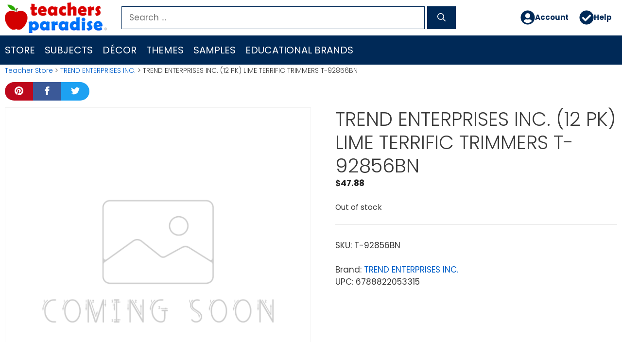

--- FILE ---
content_type: text/html; charset=UTF-8
request_url: https://www.teachersparadise.com/co/p/trend-enterprises-inc-12-pk-lime-terrific-trimmers-t-92856bn/
body_size: 23663
content:
<!DOCTYPE html>
<html lang="en-US">
<head>
	<meta charset="UTF-8">
	<title>TREND ENTERPRISES INC. (12 PK) LIME TERRIFIC TRIMMERS T-92856BN - TeachersParadise</title>
<meta name="viewport" content="width=device-width, initial-scale=1"><meta property="product:price:amount" content="47.88">
<meta property="product:price:currency" content="FJD">
<meta name="dc.title" content="TREND ENTERPRISES INC. (12 PK) LIME TERRIFIC TRIMMERS T-92856BN - TeachersParadise">
<meta name="dc.description" content="Vibrant, contemporary designs create warm, inviting spaces, tickle imaginations, and bring learning to life! Layer patterns on solids, sparkles, or metallics; or use as-is to showcase student work in style, make funky crowns and bookmarks, and engage and delight. The perfect finishing touch for whiteboards, reward charts, calendars, any display.&hellip;">
<meta name="dc.relation" content="https://www.teachersparadise.com/co/p/trend-enterprises-inc-12-pk-lime-terrific-trimmers-t-92856bn/">
<meta name="dc.source" content="https://www.teachersparadise.com/co/">
<meta name="dc.language" content="en_US">
<meta name="description" content="Vibrant, contemporary designs create warm, inviting spaces, tickle imaginations, and bring learning to life! Layer patterns on solids, sparkles, or metallics; or use as-is to showcase student work in style, make funky crowns and bookmarks, and engage and delight. The perfect finishing touch for whiteboards, reward charts, calendars, any display.&hellip;">
<meta name="robots" content="index, follow, max-snippet:-1, max-image-preview:large, max-video-preview:-1">
<link rel="canonical" href="https://www.teachersparadise.com/co/p/trend-enterprises-inc-12-pk-lime-terrific-trimmers-t-92856bn/">
<meta property="og:url" content="https://www.teachersparadise.com/co/p/trend-enterprises-inc-12-pk-lime-terrific-trimmers-t-92856bn/">
<meta property="og:site_name" content="TeachersParadise">
<meta property="og:locale" content="en_US">
<meta property="og:type" content="product">
<meta property="article:author" content="">
<meta property="article:publisher" content="">
<meta property="og:title" content="TREND ENTERPRISES INC. (12 PK) LIME TERRIFIC TRIMMERS T-92856BN - TeachersParadise">
<meta property="og:description" content="Vibrant, contemporary designs create warm, inviting spaces, tickle imaginations, and bring learning to life! Layer patterns on solids, sparkles, or metallics; or use as-is to showcase student work in style, make funky crowns and bookmarks, and engage and delight. The perfect finishing touch for whiteboards, reward charts, calendars, any display.&hellip;">
<meta property="fb:pages" content="">
<meta property="fb:admins" content="">
<meta property="fb:app_id" content="">
<meta name="twitter:card" content="summary">
<meta name="twitter:site" content="">
<meta name="twitter:creator" content="">
<meta name="twitter:title" content="TREND ENTERPRISES INC. (12 PK) LIME TERRIFIC TRIMMERS T-92856BN - TeachersParadise">
<meta name="twitter:description" content="Vibrant, contemporary designs create warm, inviting spaces, tickle imaginations, and bring learning to life! Layer patterns on solids, sparkles, or metallics; or use as-is to showcase student work in style, make funky crowns and bookmarks, and engage and delight. The perfect finishing touch for whiteboards, reward charts, calendars, any display.&hellip;">
<link rel="alternate" type="application/rss+xml" title="TeachersParadise &raquo; Feed" href="https://www.teachersparadise.com/co/feed/" />
<link rel="alternate" type="application/rss+xml" title="TeachersParadise &raquo; Comments Feed" href="https://www.teachersparadise.com/co/comments/feed/" />
<link rel="alternate" title="oEmbed (JSON)" type="application/json+oembed" href="https://www.teachersparadise.com/co/wp-json/oembed/1.0/embed?url=https%3A%2F%2Fwww.teachersparadise.com%2Fco%2Fp%2Ftrend-enterprises-inc-12-pk-lime-terrific-trimmers-t-92856bn%2F" />
<link rel="alternate" title="oEmbed (XML)" type="text/xml+oembed" href="https://www.teachersparadise.com/co/wp-json/oembed/1.0/embed?url=https%3A%2F%2Fwww.teachersparadise.com%2Fco%2Fp%2Ftrend-enterprises-inc-12-pk-lime-terrific-trimmers-t-92856bn%2F&#038;format=xml" />
<style id='wp-img-auto-sizes-contain-inline-css'>
img:is([sizes=auto i],[sizes^="auto," i]){contain-intrinsic-size:3000px 1500px}
/*# sourceURL=wp-img-auto-sizes-contain-inline-css */
</style>
<link rel='stylesheet' id='pt-cv-public-style-css' href='https://www.teachersparadise.com/co/wp-content/plugins/content-views-query-and-display-post-page/public/assets/css/cv.css?ver=4.2.1' media='all' />
<style id='wp-emoji-styles-inline-css'>

	img.wp-smiley, img.emoji {
		display: inline !important;
		border: none !important;
		box-shadow: none !important;
		height: 1em !important;
		width: 1em !important;
		margin: 0 0.07em !important;
		vertical-align: -0.1em !important;
		background: none !important;
		padding: 0 !important;
	}
/*# sourceURL=wp-emoji-styles-inline-css */
</style>
<style id='wp-block-library-inline-css'>
:root{--wp-block-synced-color:#7a00df;--wp-block-synced-color--rgb:122,0,223;--wp-bound-block-color:var(--wp-block-synced-color);--wp-editor-canvas-background:#ddd;--wp-admin-theme-color:#007cba;--wp-admin-theme-color--rgb:0,124,186;--wp-admin-theme-color-darker-10:#006ba1;--wp-admin-theme-color-darker-10--rgb:0,107,160.5;--wp-admin-theme-color-darker-20:#005a87;--wp-admin-theme-color-darker-20--rgb:0,90,135;--wp-admin-border-width-focus:2px}@media (min-resolution:192dpi){:root{--wp-admin-border-width-focus:1.5px}}.wp-element-button{cursor:pointer}:root .has-very-light-gray-background-color{background-color:#eee}:root .has-very-dark-gray-background-color{background-color:#313131}:root .has-very-light-gray-color{color:#eee}:root .has-very-dark-gray-color{color:#313131}:root .has-vivid-green-cyan-to-vivid-cyan-blue-gradient-background{background:linear-gradient(135deg,#00d084,#0693e3)}:root .has-purple-crush-gradient-background{background:linear-gradient(135deg,#34e2e4,#4721fb 50%,#ab1dfe)}:root .has-hazy-dawn-gradient-background{background:linear-gradient(135deg,#faaca8,#dad0ec)}:root .has-subdued-olive-gradient-background{background:linear-gradient(135deg,#fafae1,#67a671)}:root .has-atomic-cream-gradient-background{background:linear-gradient(135deg,#fdd79a,#004a59)}:root .has-nightshade-gradient-background{background:linear-gradient(135deg,#330968,#31cdcf)}:root .has-midnight-gradient-background{background:linear-gradient(135deg,#020381,#2874fc)}:root{--wp--preset--font-size--normal:16px;--wp--preset--font-size--huge:42px}.has-regular-font-size{font-size:1em}.has-larger-font-size{font-size:2.625em}.has-normal-font-size{font-size:var(--wp--preset--font-size--normal)}.has-huge-font-size{font-size:var(--wp--preset--font-size--huge)}.has-text-align-center{text-align:center}.has-text-align-left{text-align:left}.has-text-align-right{text-align:right}.has-fit-text{white-space:nowrap!important}#end-resizable-editor-section{display:none}.aligncenter{clear:both}.items-justified-left{justify-content:flex-start}.items-justified-center{justify-content:center}.items-justified-right{justify-content:flex-end}.items-justified-space-between{justify-content:space-between}.screen-reader-text{border:0;clip-path:inset(50%);height:1px;margin:-1px;overflow:hidden;padding:0;position:absolute;width:1px;word-wrap:normal!important}.screen-reader-text:focus{background-color:#ddd;clip-path:none;color:#444;display:block;font-size:1em;height:auto;left:5px;line-height:normal;padding:15px 23px 14px;text-decoration:none;top:5px;width:auto;z-index:100000}html :where(.has-border-color){border-style:solid}html :where([style*=border-top-color]){border-top-style:solid}html :where([style*=border-right-color]){border-right-style:solid}html :where([style*=border-bottom-color]){border-bottom-style:solid}html :where([style*=border-left-color]){border-left-style:solid}html :where([style*=border-width]){border-style:solid}html :where([style*=border-top-width]){border-top-style:solid}html :where([style*=border-right-width]){border-right-style:solid}html :where([style*=border-bottom-width]){border-bottom-style:solid}html :where([style*=border-left-width]){border-left-style:solid}html :where(img[class*=wp-image-]){height:auto;max-width:100%}:where(figure){margin:0 0 1em}html :where(.is-position-sticky){--wp-admin--admin-bar--position-offset:var(--wp-admin--admin-bar--height,0px)}@media screen and (max-width:600px){html :where(.is-position-sticky){--wp-admin--admin-bar--position-offset:0px}}

/*# sourceURL=wp-block-library-inline-css */
</style><style id='wp-block-spacer-inline-css'>
.wp-block-spacer{clear:both}
/*# sourceURL=https://www.teachersparadise.com/co/wp-includes/blocks/spacer/style.min.css */
</style>
<link rel='stylesheet' id='wc-blocks-style-css' href='https://www.teachersparadise.com/co/wp-content/plugins/woocommerce/assets/client/blocks/wc-blocks.css?ver=wc-10.4.3' media='all' />
<style id='global-styles-inline-css'>
:root{--wp--preset--aspect-ratio--square: 1;--wp--preset--aspect-ratio--4-3: 4/3;--wp--preset--aspect-ratio--3-4: 3/4;--wp--preset--aspect-ratio--3-2: 3/2;--wp--preset--aspect-ratio--2-3: 2/3;--wp--preset--aspect-ratio--16-9: 16/9;--wp--preset--aspect-ratio--9-16: 9/16;--wp--preset--color--black: #000000;--wp--preset--color--cyan-bluish-gray: #abb8c3;--wp--preset--color--white: #ffffff;--wp--preset--color--pale-pink: #f78da7;--wp--preset--color--vivid-red: #cf2e2e;--wp--preset--color--luminous-vivid-orange: #ff6900;--wp--preset--color--luminous-vivid-amber: #fcb900;--wp--preset--color--light-green-cyan: #7bdcb5;--wp--preset--color--vivid-green-cyan: #00d084;--wp--preset--color--pale-cyan-blue: #8ed1fc;--wp--preset--color--vivid-cyan-blue: #0693e3;--wp--preset--color--vivid-purple: #9b51e0;--wp--preset--color--contrast: var(--contrast);--wp--preset--color--contrast-2: var(--contrast-2);--wp--preset--color--contrast-3: var(--contrast-3);--wp--preset--color--base: var(--base);--wp--preset--color--base-2: var(--base-2);--wp--preset--color--base-3: var(--base-3);--wp--preset--color--accent: var(--accent);--wp--preset--gradient--vivid-cyan-blue-to-vivid-purple: linear-gradient(135deg,rgb(6,147,227) 0%,rgb(155,81,224) 100%);--wp--preset--gradient--light-green-cyan-to-vivid-green-cyan: linear-gradient(135deg,rgb(122,220,180) 0%,rgb(0,208,130) 100%);--wp--preset--gradient--luminous-vivid-amber-to-luminous-vivid-orange: linear-gradient(135deg,rgb(252,185,0) 0%,rgb(255,105,0) 100%);--wp--preset--gradient--luminous-vivid-orange-to-vivid-red: linear-gradient(135deg,rgb(255,105,0) 0%,rgb(207,46,46) 100%);--wp--preset--gradient--very-light-gray-to-cyan-bluish-gray: linear-gradient(135deg,rgb(238,238,238) 0%,rgb(169,184,195) 100%);--wp--preset--gradient--cool-to-warm-spectrum: linear-gradient(135deg,rgb(74,234,220) 0%,rgb(151,120,209) 20%,rgb(207,42,186) 40%,rgb(238,44,130) 60%,rgb(251,105,98) 80%,rgb(254,248,76) 100%);--wp--preset--gradient--blush-light-purple: linear-gradient(135deg,rgb(255,206,236) 0%,rgb(152,150,240) 100%);--wp--preset--gradient--blush-bordeaux: linear-gradient(135deg,rgb(254,205,165) 0%,rgb(254,45,45) 50%,rgb(107,0,62) 100%);--wp--preset--gradient--luminous-dusk: linear-gradient(135deg,rgb(255,203,112) 0%,rgb(199,81,192) 50%,rgb(65,88,208) 100%);--wp--preset--gradient--pale-ocean: linear-gradient(135deg,rgb(255,245,203) 0%,rgb(182,227,212) 50%,rgb(51,167,181) 100%);--wp--preset--gradient--electric-grass: linear-gradient(135deg,rgb(202,248,128) 0%,rgb(113,206,126) 100%);--wp--preset--gradient--midnight: linear-gradient(135deg,rgb(2,3,129) 0%,rgb(40,116,252) 100%);--wp--preset--font-size--small: 13px;--wp--preset--font-size--medium: 20px;--wp--preset--font-size--large: 36px;--wp--preset--font-size--x-large: 42px;--wp--preset--spacing--20: 0.44rem;--wp--preset--spacing--30: 0.67rem;--wp--preset--spacing--40: 1rem;--wp--preset--spacing--50: 1.5rem;--wp--preset--spacing--60: 2.25rem;--wp--preset--spacing--70: 3.38rem;--wp--preset--spacing--80: 5.06rem;--wp--preset--shadow--natural: 6px 6px 9px rgba(0, 0, 0, 0.2);--wp--preset--shadow--deep: 12px 12px 50px rgba(0, 0, 0, 0.4);--wp--preset--shadow--sharp: 6px 6px 0px rgba(0, 0, 0, 0.2);--wp--preset--shadow--outlined: 6px 6px 0px -3px rgb(255, 255, 255), 6px 6px rgb(0, 0, 0);--wp--preset--shadow--crisp: 6px 6px 0px rgb(0, 0, 0);}:where(.is-layout-flex){gap: 0.5em;}:where(.is-layout-grid){gap: 0.5em;}body .is-layout-flex{display: flex;}.is-layout-flex{flex-wrap: wrap;align-items: center;}.is-layout-flex > :is(*, div){margin: 0;}body .is-layout-grid{display: grid;}.is-layout-grid > :is(*, div){margin: 0;}:where(.wp-block-columns.is-layout-flex){gap: 2em;}:where(.wp-block-columns.is-layout-grid){gap: 2em;}:where(.wp-block-post-template.is-layout-flex){gap: 1.25em;}:where(.wp-block-post-template.is-layout-grid){gap: 1.25em;}.has-black-color{color: var(--wp--preset--color--black) !important;}.has-cyan-bluish-gray-color{color: var(--wp--preset--color--cyan-bluish-gray) !important;}.has-white-color{color: var(--wp--preset--color--white) !important;}.has-pale-pink-color{color: var(--wp--preset--color--pale-pink) !important;}.has-vivid-red-color{color: var(--wp--preset--color--vivid-red) !important;}.has-luminous-vivid-orange-color{color: var(--wp--preset--color--luminous-vivid-orange) !important;}.has-luminous-vivid-amber-color{color: var(--wp--preset--color--luminous-vivid-amber) !important;}.has-light-green-cyan-color{color: var(--wp--preset--color--light-green-cyan) !important;}.has-vivid-green-cyan-color{color: var(--wp--preset--color--vivid-green-cyan) !important;}.has-pale-cyan-blue-color{color: var(--wp--preset--color--pale-cyan-blue) !important;}.has-vivid-cyan-blue-color{color: var(--wp--preset--color--vivid-cyan-blue) !important;}.has-vivid-purple-color{color: var(--wp--preset--color--vivid-purple) !important;}.has-black-background-color{background-color: var(--wp--preset--color--black) !important;}.has-cyan-bluish-gray-background-color{background-color: var(--wp--preset--color--cyan-bluish-gray) !important;}.has-white-background-color{background-color: var(--wp--preset--color--white) !important;}.has-pale-pink-background-color{background-color: var(--wp--preset--color--pale-pink) !important;}.has-vivid-red-background-color{background-color: var(--wp--preset--color--vivid-red) !important;}.has-luminous-vivid-orange-background-color{background-color: var(--wp--preset--color--luminous-vivid-orange) !important;}.has-luminous-vivid-amber-background-color{background-color: var(--wp--preset--color--luminous-vivid-amber) !important;}.has-light-green-cyan-background-color{background-color: var(--wp--preset--color--light-green-cyan) !important;}.has-vivid-green-cyan-background-color{background-color: var(--wp--preset--color--vivid-green-cyan) !important;}.has-pale-cyan-blue-background-color{background-color: var(--wp--preset--color--pale-cyan-blue) !important;}.has-vivid-cyan-blue-background-color{background-color: var(--wp--preset--color--vivid-cyan-blue) !important;}.has-vivid-purple-background-color{background-color: var(--wp--preset--color--vivid-purple) !important;}.has-black-border-color{border-color: var(--wp--preset--color--black) !important;}.has-cyan-bluish-gray-border-color{border-color: var(--wp--preset--color--cyan-bluish-gray) !important;}.has-white-border-color{border-color: var(--wp--preset--color--white) !important;}.has-pale-pink-border-color{border-color: var(--wp--preset--color--pale-pink) !important;}.has-vivid-red-border-color{border-color: var(--wp--preset--color--vivid-red) !important;}.has-luminous-vivid-orange-border-color{border-color: var(--wp--preset--color--luminous-vivid-orange) !important;}.has-luminous-vivid-amber-border-color{border-color: var(--wp--preset--color--luminous-vivid-amber) !important;}.has-light-green-cyan-border-color{border-color: var(--wp--preset--color--light-green-cyan) !important;}.has-vivid-green-cyan-border-color{border-color: var(--wp--preset--color--vivid-green-cyan) !important;}.has-pale-cyan-blue-border-color{border-color: var(--wp--preset--color--pale-cyan-blue) !important;}.has-vivid-cyan-blue-border-color{border-color: var(--wp--preset--color--vivid-cyan-blue) !important;}.has-vivid-purple-border-color{border-color: var(--wp--preset--color--vivid-purple) !important;}.has-vivid-cyan-blue-to-vivid-purple-gradient-background{background: var(--wp--preset--gradient--vivid-cyan-blue-to-vivid-purple) !important;}.has-light-green-cyan-to-vivid-green-cyan-gradient-background{background: var(--wp--preset--gradient--light-green-cyan-to-vivid-green-cyan) !important;}.has-luminous-vivid-amber-to-luminous-vivid-orange-gradient-background{background: var(--wp--preset--gradient--luminous-vivid-amber-to-luminous-vivid-orange) !important;}.has-luminous-vivid-orange-to-vivid-red-gradient-background{background: var(--wp--preset--gradient--luminous-vivid-orange-to-vivid-red) !important;}.has-very-light-gray-to-cyan-bluish-gray-gradient-background{background: var(--wp--preset--gradient--very-light-gray-to-cyan-bluish-gray) !important;}.has-cool-to-warm-spectrum-gradient-background{background: var(--wp--preset--gradient--cool-to-warm-spectrum) !important;}.has-blush-light-purple-gradient-background{background: var(--wp--preset--gradient--blush-light-purple) !important;}.has-blush-bordeaux-gradient-background{background: var(--wp--preset--gradient--blush-bordeaux) !important;}.has-luminous-dusk-gradient-background{background: var(--wp--preset--gradient--luminous-dusk) !important;}.has-pale-ocean-gradient-background{background: var(--wp--preset--gradient--pale-ocean) !important;}.has-electric-grass-gradient-background{background: var(--wp--preset--gradient--electric-grass) !important;}.has-midnight-gradient-background{background: var(--wp--preset--gradient--midnight) !important;}.has-small-font-size{font-size: var(--wp--preset--font-size--small) !important;}.has-medium-font-size{font-size: var(--wp--preset--font-size--medium) !important;}.has-large-font-size{font-size: var(--wp--preset--font-size--large) !important;}.has-x-large-font-size{font-size: var(--wp--preset--font-size--x-large) !important;}
/*# sourceURL=global-styles-inline-css */
</style>

<style id='classic-theme-styles-inline-css'>
/*! This file is auto-generated */
.wp-block-button__link{color:#fff;background-color:#32373c;border-radius:9999px;box-shadow:none;text-decoration:none;padding:calc(.667em + 2px) calc(1.333em + 2px);font-size:1.125em}.wp-block-file__button{background:#32373c;color:#fff;text-decoration:none}
/*# sourceURL=/wp-includes/css/classic-themes.min.css */
</style>
<link rel='stylesheet' id='photoswipe-css' href='https://www.teachersparadise.com/co/wp-content/plugins/woocommerce/assets/css/photoswipe/photoswipe.min.css?ver=10.4.3' media='all' />
<link rel='stylesheet' id='photoswipe-default-skin-css' href='https://www.teachersparadise.com/co/wp-content/plugins/woocommerce/assets/css/photoswipe/default-skin/default-skin.min.css?ver=10.4.3' media='all' />
<link rel='stylesheet' id='woocommerce-layout-css' href='https://www.teachersparadise.com/co/wp-content/plugins/woocommerce/assets/css/woocommerce-layout.css?ver=10.4.3' media='all' />
<link rel='stylesheet' id='woocommerce-smallscreen-css' href='https://www.teachersparadise.com/co/wp-content/plugins/woocommerce/assets/css/woocommerce-smallscreen.css?ver=10.4.3' media='only screen and (max-width: 768px)' />
<link rel='stylesheet' id='woocommerce-general-css' href='https://www.teachersparadise.com/co/wp-content/plugins/woocommerce/assets/css/woocommerce.css?ver=10.4.3' media='all' />
<style id='woocommerce-inline-inline-css'>
.woocommerce form .form-row .required { visibility: visible; }
/*# sourceURL=woocommerce-inline-inline-css */
</style>
<link rel='stylesheet' id='wp-show-posts-css' href='https://www.teachersparadise.com/co/wp-content/plugins/wp-show-posts/css/wp-show-posts.min.css?ver=1.2.0-alpha.3' media='all' />
<link rel='stylesheet' id='wp-show-posts-pro-css' href='https://www.teachersparadise.com/co/wp-content/plugins/wp-show-posts-pro/css/wp-show-posts.min.css?ver=1.0.0' media='all' />
<link rel='stylesheet' id='megamenu-css' href='https://www.teachersparadise.com/co/wp-content/uploads/maxmegamenu/style.css?ver=431340' media='all' />
<link rel='stylesheet' id='dashicons-css' href='https://www.teachersparadise.com/co/wp-includes/css/dashicons.min.css?ver=6.9' media='all' />
<link rel='stylesheet' id='megamenu-fontawesome5-css' href='https://www.teachersparadise.com/co/wp-content/plugins/megamenu-pro/icons/fontawesome5/css/all.min.css?ver=2.4.3' media='all' />
<link rel='stylesheet' id='megamenu-fontawesome6-css' href='https://www.teachersparadise.com/co/wp-content/plugins/megamenu-pro/icons/fontawesome6/css/all.min.css?ver=2.4.3' media='all' />
<link rel='stylesheet' id='generate-style-css' href='https://www.teachersparadise.com/co/wp-content/themes/generatepress/assets/css/main.min.css?ver=3.6.1' media='all' />
<style id='generate-style-inline-css'>
body{background-color:#efefef;color:#3a3a3a;}a{color:#005ec8;}a:hover, a:focus, a:active{color:#d30000;}.grid-container{max-width:1500px;}.wp-block-group__inner-container{max-width:1500px;margin-left:auto;margin-right:auto;}.site-header .header-image{width:210px;}:root{--contrast:#222222;--contrast-2:#575760;--contrast-3:#b2b2be;--base:#f0f0f0;--base-2:#f7f8f9;--base-3:#ffffff;--accent:#1e73be;}:root .has-contrast-color{color:var(--contrast);}:root .has-contrast-background-color{background-color:var(--contrast);}:root .has-contrast-2-color{color:var(--contrast-2);}:root .has-contrast-2-background-color{background-color:var(--contrast-2);}:root .has-contrast-3-color{color:var(--contrast-3);}:root .has-contrast-3-background-color{background-color:var(--contrast-3);}:root .has-base-color{color:var(--base);}:root .has-base-background-color{background-color:var(--base);}:root .has-base-2-color{color:var(--base-2);}:root .has-base-2-background-color{background-color:var(--base-2);}:root .has-base-3-color{color:var(--base-3);}:root .has-base-3-background-color{background-color:var(--base-3);}:root .has-accent-color{color:var(--accent);}:root .has-accent-background-color{background-color:var(--accent);}body, button, input, select, textarea{font-family:"Poppins";}body{line-height:1.5;}.entry-content > [class*="wp-block-"]:not(:last-child):not(.wp-block-heading){margin-bottom:1.5em;}.main-navigation a, .menu-toggle{font-weight:500;text-transform:uppercase;font-size:20px;}.main-navigation .menu-bar-items{font-size:20px;}.main-navigation .main-nav ul ul li a{font-size:17px;}.widget-title{margin-bottom:10px;}.sidebar .widget, .footer-widgets .widget{font-size:17px;}h1{font-weight:300;font-size:40px;}h2{font-weight:400;line-height:1.5em;}h3{font-size:20px;}h4{font-size:inherit;}h5{font-size:inherit;}@media (max-width:768px){.main-title{font-size:20px;}h1{font-size:30px;}h2{font-size:25px;}}.top-bar{background-color:#636363;color:#ffffff;}.top-bar a{color:#ffffff;}.top-bar a:hover{color:#303030;}.site-header{background-color:#ffffff;color:#000000;}.site-header a{color:#ffffff;}.main-title a,.main-title a:hover{color:#222222;}.site-description{color:#ffffff;}.main-navigation,.main-navigation ul ul{background-color:#002957;}.main-navigation .main-nav ul li a, .main-navigation .menu-toggle, .main-navigation .menu-bar-items{color:#ffffff;}.main-navigation .main-nav ul li:not([class*="current-menu-"]):hover > a, .main-navigation .main-nav ul li:not([class*="current-menu-"]):focus > a, .main-navigation .main-nav ul li.sfHover:not([class*="current-menu-"]) > a, .main-navigation .menu-bar-item:hover > a, .main-navigation .menu-bar-item.sfHover > a{color:#fa8500;background-color:#00133d;}button.menu-toggle:hover,button.menu-toggle:focus{color:#ffffff;}.main-navigation .main-nav ul li[class*="current-menu-"] > a{color:#90c1f9;background-color:#00133d;}.navigation-search input[type="search"],.navigation-search input[type="search"]:active, .navigation-search input[type="search"]:focus, .main-navigation .main-nav ul li.search-item.active > a, .main-navigation .menu-bar-items .search-item.active > a{color:#fa8500;background-color:#00133d;}.main-navigation ul ul{background-color:#00133d;}.main-navigation .main-nav ul ul li a{color:#ffffff;}.main-navigation .main-nav ul ul li:not([class*="current-menu-"]):hover > a,.main-navigation .main-nav ul ul li:not([class*="current-menu-"]):focus > a, .main-navigation .main-nav ul ul li.sfHover:not([class*="current-menu-"]) > a{color:#fa8500;background-color:#00133d;}.main-navigation .main-nav ul ul li[class*="current-menu-"] > a{color:#90c1f9;background-color:#00133d;}.separate-containers .inside-article, .separate-containers .comments-area, .separate-containers .page-header, .one-container .container, .separate-containers .paging-navigation, .inside-page-header{background-color:#ffffff;}.entry-meta{color:#595959;}.entry-meta a{color:#595959;}.entry-meta a:hover{color:#1e73be;}.sidebar .widget{background-color:#ffffff;}.sidebar .widget .widget-title{color:#000000;}.footer-widgets{color:#dddddd;background-color:#0075fa;}.footer-widgets a{color:#dddddd;}.footer-widgets a:hover{color:#cccccc;}.footer-widgets .widget-title{color:#ffffff;}.site-info{color:#ffffff;background-color:#002957;}.site-info a{color:#ffffff;}.site-info a:hover{color:#606060;}.footer-bar .widget_nav_menu .current-menu-item a{color:#606060;}input[type="text"],input[type="email"],input[type="url"],input[type="password"],input[type="search"],input[type="tel"],input[type="number"],textarea,select{color:#666666;background-color:#fafafa;border-color:#cccccc;}input[type="text"]:focus,input[type="email"]:focus,input[type="url"]:focus,input[type="password"]:focus,input[type="search"]:focus,input[type="tel"]:focus,input[type="number"]:focus,textarea:focus,select:focus{color:#666666;background-color:#ffffff;border-color:#0052af;}button,html input[type="button"],input[type="reset"],input[type="submit"],a.button,a.wp-block-button__link:not(.has-background){color:#ffffff;background-color:#29a900;}button:hover,html input[type="button"]:hover,input[type="reset"]:hover,input[type="submit"]:hover,a.button:hover,button:focus,html input[type="button"]:focus,input[type="reset"]:focus,input[type="submit"]:focus,a.button:focus,a.wp-block-button__link:not(.has-background):active,a.wp-block-button__link:not(.has-background):focus,a.wp-block-button__link:not(.has-background):hover{color:#ffffff;background-color:#00142b;}a.generate-back-to-top{background-color:rgba( 0,0,0,0.4 );color:#ffffff;}a.generate-back-to-top:hover,a.generate-back-to-top:focus{background-color:rgba( 0,0,0,0.6 );color:#ffffff;}:root{--gp-search-modal-bg-color:var(--base-3);--gp-search-modal-text-color:var(--contrast);--gp-search-modal-overlay-bg-color:rgba(0,0,0,0.2);}@media (max-width:768px){.main-navigation .menu-bar-item:hover > a, .main-navigation .menu-bar-item.sfHover > a{background:none;color:#ffffff;}}.inside-top-bar{padding:10px;}.inside-top-bar.grid-container{max-width:1520px;}.inside-header{padding:5px 10px 5px 10px;}.inside-header.grid-container{max-width:1520px;}.separate-containers .inside-article, .separate-containers .comments-area, .separate-containers .page-header, .separate-containers .paging-navigation, .one-container .site-content, .inside-page-header{padding:2px 10px 20px 10px;}.site-main .wp-block-group__inner-container{padding:2px 10px 20px 10px;}.separate-containers .paging-navigation{padding-top:20px;padding-bottom:20px;}.entry-content .alignwide, body:not(.no-sidebar) .entry-content .alignfull{margin-left:-10px;width:calc(100% + 20px);max-width:calc(100% + 20px);}.one-container.right-sidebar .site-main,.one-container.both-right .site-main{margin-right:10px;}.one-container.left-sidebar .site-main,.one-container.both-left .site-main{margin-left:10px;}.one-container.both-sidebars .site-main{margin:0px 10px 0px 10px;}.sidebar .widget, .page-header, .widget-area .main-navigation, .site-main > *{margin-bottom:0px;}.separate-containers .site-main{margin:0px;}.both-right .inside-left-sidebar,.both-left .inside-left-sidebar{margin-right:0px;}.both-right .inside-right-sidebar,.both-left .inside-right-sidebar{margin-left:0px;}.one-container.archive .post:not(:last-child):not(.is-loop-template-item), .one-container.blog .post:not(:last-child):not(.is-loop-template-item){padding-bottom:20px;}.separate-containers .featured-image{margin-top:0px;}.separate-containers .inside-right-sidebar, .separate-containers .inside-left-sidebar{margin-top:0px;margin-bottom:0px;}.main-navigation ul ul{width:300px;}.rtl .menu-item-has-children .dropdown-menu-toggle{padding-left:20px;}.rtl .main-navigation .main-nav ul li.menu-item-has-children > a{padding-right:20px;}.footer-widgets-container.grid-container{max-width:1580px;}.inside-site-info{padding:10px 0px 10px 0px;}.inside-site-info.grid-container{max-width:1500px;}@media (max-width:768px){.separate-containers .inside-article, .separate-containers .comments-area, .separate-containers .page-header, .separate-containers .paging-navigation, .one-container .site-content, .inside-page-header{padding:3px 8px 0px 8px;}.site-main .wp-block-group__inner-container{padding:3px 8px 0px 8px;}.inside-header{padding-top:15px;padding-right:15px;padding-bottom:0px;padding-left:15px;}.inside-site-info{padding-right:10px;padding-left:10px;}.entry-content .alignwide, body:not(.no-sidebar) .entry-content .alignfull{margin-left:-8px;width:calc(100% + 16px);max-width:calc(100% + 16px);}.one-container .site-main .paging-navigation{margin-bottom:0px;}}/* End cached CSS */.is-right-sidebar{width:25%;}.is-left-sidebar{width:25%;}.site-content .content-area{width:100%;}@media (max-width:768px){.main-navigation .menu-toggle,.sidebar-nav-mobile:not(#sticky-placeholder){display:block;}.main-navigation ul,.gen-sidebar-nav,.main-navigation:not(.slideout-navigation):not(.toggled) .main-nav > ul,.has-inline-mobile-toggle #site-navigation .inside-navigation > *:not(.navigation-search):not(.main-nav){display:none;}.nav-align-right .inside-navigation,.nav-align-center .inside-navigation{justify-content:space-between;}}
.dynamic-author-image-rounded{border-radius:100%;}.dynamic-featured-image, .dynamic-author-image{vertical-align:middle;}.one-container.blog .dynamic-content-template:not(:last-child), .one-container.archive .dynamic-content-template:not(:last-child){padding-bottom:0px;}.dynamic-entry-excerpt > p:last-child{margin-bottom:0px;}
/*# sourceURL=generate-style-inline-css */
</style>
<style id='generateblocks-inline-css'>
.gb-container.gb-tabs__item:not(.gb-tabs__item-open){display:none;}.gb-container-DefaultContainer-Samples > .gb-inside-container{padding:10px;max-width:1500px;margin-left:auto;margin-right:auto;}.gb-grid-wrapper > .gb-grid-column-DefaultContainer-Samples > .gb-container{display:flex;flex-direction:column;height:100%;}.gb-container-AuthorBox-Container{margin-top:20px;margin-bottom:20px;border-radius:10px;border:4px solid #d30000;}.gb-container-AuthorBox-Container > .gb-inside-container{padding:20px;max-width:1500px;margin-left:auto;margin-right:auto;}.gb-grid-wrapper > .gb-grid-column-AuthorBox-Container > .gb-container{display:flex;flex-direction:column;height:100%;}.gb-container-502f3c00{background-color:#ffffff;}.gb-container-502f3c00 > .gb-inside-container{padding:10px;max-width:1500px;margin-left:auto;margin-right:auto;}.gb-grid-wrapper > .gb-grid-column-502f3c00 > .gb-container{display:flex;flex-direction:column;height:100%;}.gb-container-498ca23e{background-color:rgba(0, 117, 250, 0.89);background-image:linear-gradient(90deg, rgba(255, 255, 255, 0.1), rgba(0, 0, 0, 0.3));position:relative;}.gb-container-498ca23e > .gb-inside-container{padding:40px;}.gb-grid-wrapper > .gb-grid-column-498ca23e > .gb-container{display:flex;flex-direction:column;height:100%;}.gb-container-498ca23e > .gb-shapes .gb-shape-1{color:#164e8f;position:absolute;overflow:hidden;pointer-events:none;line-height:0;left:0;right:0;bottom:-1px;}.gb-container-498ca23e > .gb-shapes .gb-shape-1 svg{height:50px;width:calc(100% + 1.3px);fill:currentColor;position:relative;left:50%;transform:translateX(-50%);min-width:100%;}.gb-container-498ca23e > .gb-shapes .gb-shape-2{color:rgba(17, 91, 175, 0.79);position:absolute;overflow:hidden;pointer-events:none;line-height:0;left:0;right:0;top:-1px;transform:scaleY(-1) scaleX(-1);}.gb-container-498ca23e > .gb-shapes .gb-shape-2 svg{height:40px;width:calc(100% + 1.3px);fill:currentColor;position:relative;left:50%;transform:translateX(-50%);min-width:100%;}.gb-container-498ca23e > .gb-shapes .gb-shape-3{color:rgba(17, 91, 175, 0.5);position:absolute;overflow:hidden;pointer-events:none;line-height:0;left:0;right:0;bottom:-1px;transform:scaleX(-1);}.gb-container-498ca23e > .gb-shapes .gb-shape-3 svg{height:100px;width:calc(100% + 1.3px);fill:currentColor;position:relative;left:50%;transform:translateX(-50%);min-width:100%;}.gb-container-498ca23e > .gb-shapes .gb-shape-4{color:rgba(17, 91, 175, 0.26);position:absolute;overflow:hidden;pointer-events:none;line-height:0;left:0;right:0;top:-1px;transform:scaleY(-1);}.gb-container-498ca23e > .gb-shapes .gb-shape-4 svg{height:50px;width:calc(100% + 1.3px);fill:currentColor;position:relative;left:50%;transform:translateX(-50%);min-width:100%;}.gb-container-997e087f{text-align:center;}.gb-container-997e087f > .gb-inside-container{padding:0;}.gb-grid-wrapper > .gb-grid-column-997e087f{width:100%;}.gb-grid-wrapper > .gb-grid-column-997e087f > .gb-container{display:flex;flex-direction:column;height:100%;}.gb-container-b1a4b7a3 > .gb-inside-container{padding:0;}.gb-grid-wrapper > .gb-grid-column-b1a4b7a3{width:100%;}.gb-grid-wrapper > .gb-grid-column-b1a4b7a3 > .gb-container{justify-content:center;display:flex;flex-direction:column;height:100%;}.gb-button-wrapper{display:flex;flex-wrap:wrap;align-items:flex-start;justify-content:flex-start;clear:both;}.gb-button-wrapper-c24220e9{justify-content:center;}.gb-button-wrapper-768e95f4 > .gb-button{flex:1;}.gb-accordion__item:not(.gb-accordion__item-open) > .gb-button .gb-accordion__icon-open{display:none;}.gb-accordion__item.gb-accordion__item-open > .gb-button .gb-accordion__icon{display:none;}.gb-button-wrapper .gb-button-AuthorBox-Buttons, .gb-button-wrapper .gb-button-AuthorBox-Buttons:visited{padding:15px 20px;margin:5px;border-radius:25px;background-color:#0075fa;color:#ffffff;text-decoration:none;display:inline-flex;align-items:center;justify-content:center;text-align:center;}.gb-button-wrapper .gb-button-AuthorBox-Buttons:hover, .gb-button-wrapper .gb-button-AuthorBox-Buttons:active, .gb-button-wrapper .gb-button-AuthorBox-Buttons:focus{background-color:#002957;color:#ffffff;}.gb-button-wrapper a.gb-button-d8cc1d03, .gb-button-wrapper a.gb-button-d8cc1d03:visited{font-size:15px;font-weight:bold;padding:10px;margin:0;border-radius:0;border:1px solid #FFFFFF;color:#002957;text-decoration:none;display:inline-flex;align-items:center;justify-content:center;text-align:center;}.gb-button-wrapper a.gb-button-d8cc1d03:hover, .gb-button-wrapper a.gb-button-d8cc1d03:active, .gb-button-wrapper a.gb-button-d8cc1d03:focus{border-color:#002957;background-color:#FFFFFF;color:#002957;}.gb-button-wrapper a.gb-button-d8cc1d03 .gb-icon{font-size:2em;line-height:0;padding-right:0;align-items:center;display:inline-flex;}.gb-button-wrapper a.gb-button-d8cc1d03 .gb-icon svg{height:1em;width:1em;fill:currentColor;}.gb-button-wrapper a.gb-button-33dc66ae, .gb-button-wrapper a.gb-button-33dc66ae:visited{font-size:15px;font-weight:bold;padding:10px;margin:0;border-radius:0;border:1px solid #FFFFFF;color:#002957;text-decoration:none;display:inline-flex;align-items:center;justify-content:center;text-align:center;}.gb-button-wrapper a.gb-button-33dc66ae:hover, .gb-button-wrapper a.gb-button-33dc66ae:active, .gb-button-wrapper a.gb-button-33dc66ae:focus{border-color:#002957;background-color:#FFFFFF;color:#002957;}.gb-button-wrapper a.gb-button-33dc66ae .gb-icon{font-size:2em;line-height:0;padding-right:0;align-items:center;display:inline-flex;}.gb-button-wrapper a.gb-button-33dc66ae .gb-icon svg{height:1em;width:1em;fill:currentColor;}h2.gb-headline-aa316124{text-align:center;color:#FFFFFF;}p.gb-headline-4381e238{text-align:center;color:#FFFFFF;}p.gb-headline-111a1fbc{font-size:15px;text-align:center;padding:20px 10px;margin:10px 10px 50px;color:#FFFFFF;}.gb-grid-wrapper-3ae06cb9{display:flex;flex-wrap:wrap;margin-left:-30px;}.gb-grid-wrapper-3ae06cb9 > .gb-grid-column{box-sizing:border-box;padding-left:30px;}@media (min-width: 1025px) {.gb-container-498ca23e{display:none !important;}}@media (max-width: 1024px) and (min-width: 768px) {.gb-container-498ca23e{display:none !important;}.gb-container-b1a4b7a3, .gb-grid-column-b1a4b7a3{display:none !important;}}@media (max-width: 767px) {.gb-grid-wrapper > .gb-grid-column-DefaultContainer-Samples{width:100%;}.gb-grid-wrapper > .gb-grid-column-AuthorBox-Container{width:100%;}.gb-grid-wrapper > .gb-grid-column-502f3c00{width:100%;}.gb-grid-wrapper > .gb-grid-column-498ca23e{width:100%;}.gb-container-498ca23e{display:none !important;}.gb-grid-wrapper > .gb-grid-column-997e087f{width:100%;}.gb-grid-wrapper > .gb-grid-column-b1a4b7a3{width:100%;}.gb-container-b1a4b7a3, .gb-grid-column-b1a4b7a3{display:none !important;}}:root{--gb-container-width:1500px;}.gb-container .wp-block-image img{vertical-align:middle;}.gb-grid-wrapper .wp-block-image{margin-bottom:0;}.gb-highlight{background:none;}.gb-shape{line-height:0;}.gb-container-link{position:absolute;top:0;right:0;bottom:0;left:0;z-index:99;}
/*# sourceURL=generateblocks-inline-css */
</style>
<link rel='stylesheet' id='generate-woocommerce-css' href='https://www.teachersparadise.com/co/wp-content/plugins/gp-premium/woocommerce/functions/css/woocommerce.min.css?ver=2.5.5' media='all' />
<style id='generate-woocommerce-inline-css'>
.woocommerce ul.products li.product .woocommerce-LoopProduct-link h2, .woocommerce ul.products li.product .woocommerce-loop-category__title{font-weight:normal;text-transform:none;font-size:20px;}.woocommerce .up-sells ul.products li.product .woocommerce-LoopProduct-link h2, .woocommerce .cross-sells ul.products li.product .woocommerce-LoopProduct-link h2, .woocommerce .related ul.products li.product .woocommerce-LoopProduct-link h2{font-size:20px;}.woocommerce #respond input#submit, .woocommerce a.button, .woocommerce button.button, .woocommerce input.button, .wc-block-components-button{color:#ffffff;background-color:#29a900;text-decoration:none;font-weight:normal;text-transform:none;}.woocommerce #respond input#submit:hover, .woocommerce a.button:hover, .woocommerce button.button:hover, .woocommerce input.button:hover, .wc-block-components-button:hover{color:#ffffff;background-color:#00142b;}.woocommerce #respond input#submit.alt, .woocommerce a.button.alt, .woocommerce button.button.alt, .woocommerce input.button.alt, .woocommerce #respond input#submit.alt.disabled, .woocommerce #respond input#submit.alt.disabled:hover, .woocommerce #respond input#submit.alt:disabled, .woocommerce #respond input#submit.alt:disabled:hover, .woocommerce #respond input#submit.alt:disabled[disabled], .woocommerce #respond input#submit.alt:disabled[disabled]:hover, .woocommerce a.button.alt.disabled, .woocommerce a.button.alt.disabled:hover, .woocommerce a.button.alt:disabled, .woocommerce a.button.alt:disabled:hover, .woocommerce a.button.alt:disabled[disabled], .woocommerce a.button.alt:disabled[disabled]:hover, .woocommerce button.button.alt.disabled, .woocommerce button.button.alt.disabled:hover, .woocommerce button.button.alt:disabled, .woocommerce button.button.alt:disabled:hover, .woocommerce button.button.alt:disabled[disabled], .woocommerce button.button.alt:disabled[disabled]:hover, .woocommerce input.button.alt.disabled, .woocommerce input.button.alt.disabled:hover, .woocommerce input.button.alt:disabled, .woocommerce input.button.alt:disabled:hover, .woocommerce input.button.alt:disabled[disabled], .woocommerce input.button.alt:disabled[disabled]:hover{color:#ffffff;background-color:#29a900;}.woocommerce #respond input#submit.alt:hover, .woocommerce a.button.alt:hover, .woocommerce button.button.alt:hover, .woocommerce input.button.alt:hover{color:#ffffff;background-color:#005ec8;}button.wc-block-components-panel__button{font-size:inherit;}.woocommerce .star-rating span:before, .woocommerce p.stars:hover a::before{color:#f9a629;}.woocommerce span.onsale{background-color:#0075fa;color:#ffffff;}.woocommerce ul.products li.product .price, .woocommerce div.product p.price{color:#222222;}.woocommerce div.product .woocommerce-tabs ul.tabs li a{color:#111111;}.woocommerce div.product .woocommerce-tabs ul.tabs li a:hover, .woocommerce div.product .woocommerce-tabs ul.tabs li.active a{color:#cc6600;}.woocommerce-message{background-color:#0b9444;color:#ffffff;}div.woocommerce-message a.button, div.woocommerce-message a.button:focus, div.woocommerce-message a.button:hover, div.woocommerce-message a, div.woocommerce-message a:focus, div.woocommerce-message a:hover{color:#ffffff;}.woocommerce-info{background-color:#1e73be;color:#ffffff;}div.woocommerce-info a.button, div.woocommerce-info a.button:focus, div.woocommerce-info a.button:hover, div.woocommerce-info a, div.woocommerce-info a:focus, div.woocommerce-info a:hover{color:#ffffff;}.woocommerce-error{background-color:#e8626d;color:#ffffff;}div.woocommerce-error a.button, div.woocommerce-error a.button:focus, div.woocommerce-error a.button:hover, div.woocommerce-error a, div.woocommerce-error a:focus, div.woocommerce-error a:hover{color:#ffffff;}.woocommerce-product-details__short-description{color:#3a3a3a;}#wc-mini-cart{background-color:#232f3e;color:#ffffff;}#wc-mini-cart a:not(.button), #wc-mini-cart a.remove{color:#ffffff;}#wc-mini-cart .button{background-color:#f4f4f4;color:#ffa200;}#wc-mini-cart .button:hover, #wc-mini-cart .button:focus, #wc-mini-cart .button:active{background-color:#efefef;color:#232f3e;}.woocommerce #content div.product div.images, .woocommerce div.product div.images, .woocommerce-page #content div.product div.images, .woocommerce-page div.product div.images{width:50%;}.add-to-cart-panel{background-color:#ffffff;color:#000000;}.add-to-cart-panel a:not(.button){color:#000000;}.woocommerce .widget_price_filter .price_slider_wrapper .ui-widget-content{background-color:#dddddd;}.woocommerce .widget_price_filter .ui-slider .ui-slider-range, .woocommerce .widget_price_filter .ui-slider .ui-slider-handle{background-color:#666666;}.cart-contents > span.number-of-items{background-color:rgba(255,255,255,0.1);}.cart-contents .amount{display:none;}.cart-contents > span.number-of-items{display:inline-block;}.woocommerce-MyAccount-navigation li.is-active a:after, a.button.wc-forward:after{display:none;}#payment .payment_methods>.wc_payment_method>label:before{font-family:WooCommerce;content:"\e039";}#payment .payment_methods li.wc_payment_method>input[type=radio]:first-child:checked+label:before{content:"\e03c";}.woocommerce-ordering:after{font-family:WooCommerce;content:"\e00f";}.wc-columns-container .products, .woocommerce .related ul.products, .woocommerce .up-sells ul.products{grid-gap:50px;}@media (max-width: 1024px){.woocommerce .wc-columns-container.wc-tablet-columns-2 .products{-ms-grid-columns:(1fr)[2];grid-template-columns:repeat(2, 1fr);}.wc-related-upsell-tablet-columns-2 .related ul.products, .wc-related-upsell-tablet-columns-2 .up-sells ul.products{-ms-grid-columns:(1fr)[2];grid-template-columns:repeat(2, 1fr);}}@media (max-width:768px){.add-to-cart-panel .continue-shopping{background-color:#ffffff;}.woocommerce #content div.product div.images,.woocommerce div.product div.images,.woocommerce-page #content div.product div.images,.woocommerce-page div.product div.images{width:100%;}}@media (max-width:768px){nav.toggled .main-nav li.wc-menu-item{display:none !important;}.mobile-bar-items.wc-mobile-cart-items{z-index:1;}}
/*# sourceURL=generate-woocommerce-inline-css */
</style>
<link rel='stylesheet' id='generate-woocommerce-mobile-css' href='https://www.teachersparadise.com/co/wp-content/plugins/gp-premium/woocommerce/functions/css/woocommerce-mobile.min.css?ver=2.5.5' media='(max-width:768px)' />
<script src="https://www.teachersparadise.com/co/wp-includes/js/jquery/jquery.min.js?ver=3.7.1" id="jquery-core-js"></script>
<script src="https://www.teachersparadise.com/co/wp-includes/js/jquery/jquery-migrate.min.js?ver=3.4.1" id="jquery-migrate-js"></script>
<script src="https://www.teachersparadise.com/co/wp-content/plugins/woocommerce/assets/js/jquery-blockui/jquery.blockUI.min.js?ver=2.7.0-wc.10.4.3" id="wc-jquery-blockui-js" defer data-wp-strategy="defer"></script>
<script id="wc-add-to-cart-js-extra">
var wc_add_to_cart_params = {"ajax_url":"/co/wp-admin/admin-ajax.php","wc_ajax_url":"/co/?wc-ajax=%%endpoint%%","i18n_view_cart":"View cart","cart_url":"https://www.teachersparadise.com/co/?page_id=167","is_cart":"","cart_redirect_after_add":"no"};
//# sourceURL=wc-add-to-cart-js-extra
</script>
<script src="https://www.teachersparadise.com/co/wp-content/plugins/woocommerce/assets/js/frontend/add-to-cart.min.js?ver=10.4.3" id="wc-add-to-cart-js" defer data-wp-strategy="defer"></script>
<script src="https://www.teachersparadise.com/co/wp-content/plugins/woocommerce/assets/js/zoom/jquery.zoom.min.js?ver=1.7.21-wc.10.4.3" id="wc-zoom-js" defer data-wp-strategy="defer"></script>
<script src="https://www.teachersparadise.com/co/wp-content/plugins/woocommerce/assets/js/flexslider/jquery.flexslider.min.js?ver=2.7.2-wc.10.4.3" id="wc-flexslider-js" defer data-wp-strategy="defer"></script>
<script src="https://www.teachersparadise.com/co/wp-content/plugins/woocommerce/assets/js/photoswipe/photoswipe.min.js?ver=4.1.1-wc.10.4.3" id="wc-photoswipe-js" defer data-wp-strategy="defer"></script>
<script src="https://www.teachersparadise.com/co/wp-content/plugins/woocommerce/assets/js/photoswipe/photoswipe-ui-default.min.js?ver=4.1.1-wc.10.4.3" id="wc-photoswipe-ui-default-js" defer data-wp-strategy="defer"></script>
<script id="wc-single-product-js-extra">
var wc_single_product_params = {"i18n_required_rating_text":"Please select a rating","i18n_rating_options":["1 of 5 stars","2 of 5 stars","3 of 5 stars","4 of 5 stars","5 of 5 stars"],"i18n_product_gallery_trigger_text":"View full-screen image gallery","review_rating_required":"yes","flexslider":{"rtl":false,"animation":"slide","smoothHeight":true,"directionNav":false,"controlNav":"thumbnails","slideshow":false,"animationSpeed":500,"animationLoop":false,"allowOneSlide":false},"zoom_enabled":"1","zoom_options":[],"photoswipe_enabled":"1","photoswipe_options":{"shareEl":false,"closeOnScroll":false,"history":false,"hideAnimationDuration":0,"showAnimationDuration":0},"flexslider_enabled":"1"};
//# sourceURL=wc-single-product-js-extra
</script>
<script src="https://www.teachersparadise.com/co/wp-content/plugins/woocommerce/assets/js/frontend/single-product.min.js?ver=10.4.3" id="wc-single-product-js" defer data-wp-strategy="defer"></script>
<script src="https://www.teachersparadise.com/co/wp-content/plugins/woocommerce/assets/js/js-cookie/js.cookie.min.js?ver=2.1.4-wc.10.4.3" id="wc-js-cookie-js" defer data-wp-strategy="defer"></script>
<script id="woocommerce-js-extra">
var woocommerce_params = {"ajax_url":"/co/wp-admin/admin-ajax.php","wc_ajax_url":"/co/?wc-ajax=%%endpoint%%","i18n_password_show":"Show password","i18n_password_hide":"Hide password"};
//# sourceURL=woocommerce-js-extra
</script>
<script src="https://www.teachersparadise.com/co/wp-content/plugins/woocommerce/assets/js/frontend/woocommerce.min.js?ver=10.4.3" id="woocommerce-js" defer data-wp-strategy="defer"></script>
<link rel="https://api.w.org/" href="https://www.teachersparadise.com/co/wp-json/" /><link rel="alternate" title="JSON" type="application/json" href="https://www.teachersparadise.com/co/wp-json/wp/v2/product/529505" /><link rel="EditURI" type="application/rsd+xml" title="RSD" href="https://www.teachersparadise.com/co/xmlrpc.php?rsd" />
<link rel='shortlink' href='https://www.teachersparadise.com/co/?p=529505' />
<style type="text/css" id="simple-css-output">/* poppins-300 - latin */@font-face { font-family: 'Poppins'; font-style: normal; font-weight: 300; src: url('https://www.teachersparadise.com/co/wp-content/uploads/poppins-v13-latin-300.eot'); /* IE9 Compat Modes */ src: local('Poppins Light'), local('Poppins-Light'), url('https://www.teachersparadise.com/co/wp-content/uploads/poppins-v13-latin-300.eot?#iefix') format('embedded-opentype'), /* IE6-IE8 */ url('https://www.teachersparadise.com/co/wp-content/uploads/poppins-v13-latin-300.woff2') format('woff2'), /* Super Modern Browsers */ url('https://www.teachersparadise.com/co/wp-content/uploads/poppins-v13-latin-300.woff') format('woff'), /* Modern Browsers */ url('https://www.teachersparadise.com/co/wp-content/uploads/poppins-v13-latin-300.ttf') format('truetype'), /* Safari, Android, iOS */ url('https://www.teachersparadise.com/co/wp-content/uploads/poppins-v13-latin-300.svg#Poppins') format('svg'); /* Legacy iOS */}/* poppins-regular - latin */@font-face { font-family: 'Poppins'; font-style: normal; font-weight: 400; src: url('https://www.teachersparadise.com/co/wp-content/uploads/poppins-v13-latin-regular.eot'); /* IE9 Compat Modes */ src: local('Poppins Regular'), local('Poppins-Regular'), url('https://www.teachersparadise.com/co/wp-content/uploads/poppins-v13-latin-regular.eot?#iefix') format('embedded-opentype'), /* IE6-IE8 */ url('https://www.teachersparadise.com/co/wp-content/uploads/poppins-v13-latin-regular.woff2') format('woff2'), /* Super Modern Browsers */ url('https://www.teachersparadise.com/co/wp-content/uploads/poppins-v13-latin-regular.woff') format('woff'), /* Modern Browsers */ url('https://www.teachersparadise.com/co/wp-content/uploads/poppins-v13-latin-regular.ttf') format('truetype'), /* Safari, Android, iOS */ url('https://www.teachersparadise.com/co/wp-content/uploads/poppins-v13-latin-regular.svg#Poppins') format('svg'); /* Legacy iOS */}/* poppins-500 - latin */@font-face { font-family: 'Poppins'; font-style: normal; font-weight: 500; src: url('https://www.teachersparadise.com/co/wp-content/uploads/poppins-v13-latin-500.eot'); /* IE9 Compat Modes */ src: local('Poppins Medium'), local('Poppins-Medium'), url('https://www.teachersparadise.com/co/wp-content/uploads/poppins-v13-latin-500.eot?#iefix') format('embedded-opentype'), /* IE6-IE8 */ url('https://www.teachersparadise.com/co/wp-content/uploads/poppins-v13-latin-500.woff2') format('woff2'), /* Super Modern Browsers */ url('https://www.teachersparadise.com/co/wp-content/uploads/poppins-v13-latin-500.woff') format('woff'), /* Modern Browsers */ url('https://www.teachersparadise.com/co/wp-content/uploads/poppins-v13-latin-500.ttf') format('truetype'), /* Safari, Android, iOS */ url('https://www.teachersparadise.com/co/wp-content/uploads/poppins-v13-latin-500.svg#Poppins') format('svg'); /* Legacy iOS */}/* poppins-600 - latin */@font-face { font-family: 'Poppins'; font-style: normal; font-weight: 600; src: url('https://www.teachersparadise.com/co/wp-content/uploads/poppins-v13-latin-600.eot'); /* IE9 Compat Modes */ src: local('Poppins SemiBold'), local('Poppins-SemiBold'), url('https://www.teachersparadise.com/co/wp-content/uploads/poppins-v13-latin-600.eot?#iefix') format('embedded-opentype'), /* IE6-IE8 */ url('https://www.teachersparadise.com/co/wp-content/uploads/poppins-v13-latin-600.woff2') format('woff2'), /* Super Modern Browsers */ url('https://www.teachersparadise.com/co/wp-content/uploads/poppins-v13-latin-600.woff') format('woff'), /* Modern Browsers */ url('https://www.teachersparadise.com/co/wp-content/uploads/poppins-v13-latin-600.ttf') format('truetype'), /* Safari, Android, iOS */ url('https://www.teachersparadise.com/co/wp-content/uploads/poppins-v13-latin-600.svg#Poppins') format('svg'); /* Legacy iOS */}/* poppins-700 - latin */@font-face { font-family: 'Poppins'; font-style: normal; font-weight: 700; src: url('https://www.teachersparadise.com/co/wp-content/uploads/poppins-v13-latin-700.eot'); /* IE9 Compat Modes */ src: local('Poppins Bold'), local('Poppins-Bold'), url('https://www.teachersparadise.com/co/wp-content/uploads/poppins-v13-latin-700.eot?#iefix') format('embedded-opentype'), /* IE6-IE8 */ url('https://www.teachersparadise.com/co/wp-content/uploads/poppins-v13-latin-700.woff2') format('woff2'), /* Super Modern Browsers */ url('https://www.teachersparadise.com/co/wp-content/uploads/poppins-v13-latin-700.woff') format('woff'), /* Modern Browsers */ url('https://www.teachersparadise.com/co/wp-content/uploads/poppins-v13-latin-700.ttf') format('truetype'), /* Safari, Android, iOS */ url('https://www.teachersparadise.com/co/wp-content/uploads/poppins-v13-latin-700.svg#Poppins') format('svg'); /* Legacy iOS */}/* poppins-800 - latin */@font-face { font-family: 'Poppins'; font-style: normal; font-weight: 800; src: url('https://www.teachersparadise.com/co/wp-content/uploads/poppins-v13-latin-800.eot'); /* IE9 Compat Modes */ src: local('Poppins ExtraBold'), local('Poppins-ExtraBold'), url('https://www.teachersparadise.com/co/wp-content/uploads/poppins-v13-latin-800.eot?#iefix') format('embedded-opentype'), /* IE6-IE8 */ url('https://www.teachersparadise.com/co/wp-content/uploads/poppins-v13-latin-800.woff2') format('woff2'), /* Super Modern Browsers */ url('https://www.teachersparadise.com/co/wp-content/uploads/poppins-v13-latin-800.woff') format('woff'), /* Modern Browsers */ url('https://www.teachersparadise.com/co/wp-content/uploads/poppins-v13-latin-800.ttf') format('truetype'), /* Safari, Android, iOS */ url('https://www.teachersparadise.com/co/wp-content/uploads/poppins-v13-latin-800.svg#Poppins') format('svg'); /* Legacy iOS */}.woocommerce ul.products li.product .woocommerce-LoopProduct-link h2 { line-height: 2.5ex; height: 5ex; overflow: hidden; text-overflow: ellipsis;}.tpsocial-social-wrapper { margin: 20px 0; font-size: 0;}.tpsocial-social-wrapper span { font-weight: bold; padding-right: 10px; font-size: 16px;}.tpsocial-social-sharing { font-size: 17px; padding: 7px 20px;}@media only screen and (max-width: 600px) { .tpsocial-social-sharing { font-size: 17px; padding: 7px 12px; display: inline-block; }}.tpsocial-social-sharing svg { position: relative; top: 0.15em; display: inline-block;}.tpsocial-social-sharing:first-of-type { border-radius: 100px 0 0 100px;}.tpsocial-social-sharing:last-of-type { border-radius: 0 100px 100px 0;}.tpsocial-social-facebook { fill: #fff; background-color: rgba(59, 89, 152, 1);}.tpsocial-social-facebook:hover { background-color: rgba(59, 89, 152, .8);}.tpsocial-social-twitter { fill: #fff; background-color: rgba(29, 161, 242, 1);}.tpsocial-social-twitter:hover { background-color: rgba(29, 161, 242, .8);}.tpsocial-social-pinterest { fill: #fff; background-color: rgba(189, 8, 28, 1);}.tpsocial-social-pinterest:hover { background-color: rgba(189, 8, 28, .8);}.tpsocial-social-linkedin { fill: #fff; background-color: rgba(0, 119, 181, 1);}.tpsocial-social-linkedin:hover { background-color: rgba(0, 119, 181, .8);}.tpsocial-social-whatsapp { fill: #fff; background-color: rgba(37, 211, 102, 1);}.tpsocial-social-whatsapp:hover { background-color: rgba(37, 211, 102, .8);}.tpsocial-social-reddit { fill: #fff; background-color: rgba(255, 87, 0, 1);}.tpsocial-social-reddit:hover { background-color: rgba(255, 87, 0, .8);}</style>	<noscript><style>.woocommerce-product-gallery{ opacity: 1 !important; }</style></noscript>
	<link rel="icon" href="https://www.teachersparadise.com/co/wp-content/uploads/cropped-favicon-32x32.png" sizes="32x32" />
<link rel="icon" href="https://www.teachersparadise.com/co/wp-content/uploads/cropped-favicon-192x192.png" sizes="192x192" />
<link rel="apple-touch-icon" href="https://www.teachersparadise.com/co/wp-content/uploads/cropped-favicon-180x180.png" />
<meta name="msapplication-TileImage" content="https://www.teachersparadise.com/co/wp-content/uploads/cropped-favicon-270x270.png" />
		<style id="wp-custom-css">
			/* all wpshowposts due to bug */
.wp-show-posts-columns .wp-show-posts-inner	{
border: 1px solid #555;
	box-shadow: rgba(23, 43, 99, .14) 0 5px 5px !important;

}

.wpsp-content-wrap {
    background: #f7f7f7;
}

/* sof wpsp center pagination*/
.wpsp-load-more {
text-align: center;
}

.page-numbers {
    display: inline-block;
    border: 1px solid #ccc;
    border-radius: 3px;
    padding: 0 8px;
}
/* eof wpsp center pagination*/





/* wpshowposts overlap */
.wpsp-overlap .wp-show-posts-image + .wpsp-content-wrap {
    width: 100%;
}	



@media (max-width: 768px) {
    #masthead {
        display: none !important;
    }
}

@media (max-width: 768px) {
      .site-logo {
            display: none;
      }
}




/* megamenu */
#site-navigation {
    background-color: #002957;
}



/*sof megamenu
 .main-navigation .main-nav > ul > li > ul > li:hover > a {
    background-color: #0052af !important;
    color: #fff;
}
*/ 

@media (min-width: 768px) {
    nav .main-nav .mega-menu {
        position: static;
    }

    nav .main-nav .mega-menu > ul {
        position: absolute;
        width: 100%;
        left: 0 !important;
        display: flex;
        flex-wrap: wrap;
    }


    nav .main-nav .mega-menu > ul > li > a {
        font-weight: bold;
padding: 5px 5px;
    }

    nav .main-nav .mega-menu>ul>li {
        display: inline-block;
        width: 25%;
        vertical-align: top;
			padding: 5px 5px;
    }

    nav .main-nav .mega-menu.mega-menu-col-2>ul>li {
        width: 50%;
    }

    nav .main-nav .mega-menu.mega-menu-col-3>ul>li {
        width: 33.3333%;
    }

    nav .main-nav .mega-menu.mega-menu-col-5>ul>li {
        width: 20%;
    }

    nav .main-nav .mega-menu > ul > li:hover > a,
    nav .main-nav .mega-menu > ul > li:focus > a,
    nav .main-nav .mega-menu > ul > li[class*="current-"] > a,
    nav .main-nav .mega-menu ul ul {
      color: #ffffff !important;
			background-color: transparent !important;
        color: inherit;
    }

    nav .main-nav .mega-menu ul .sub-menu {
        position: static;
        display: block;
        opacity: 1;
        visibility: visible;
        width: 100%;
        box-shadow: 0 0 0;
        left: 0;
        height: auto;
    }

    nav .main-nav .mega-menu ul.toggled-on .sub-menu {
        pointer-events: auto;
    }

    nav .main-nav .mega-menu .sub-menu .menu-item-has-children .dropdown-menu-toggle {
        display: none;
    }
}
/*eof megamenu*/


/* CV sof */
/* If Pro enabled add .cobutton */
.pt-cv-wrapper {
text-align: center !important;
}

.pt-cv-readmore {
	background-color: #29a900 !important;
margin-left: auto !important;
margin-right: auto !important;
float: none !important;
display: table !important;
text-align: center !important;
clear: both !important;
	font-size: 17px !important;
	  color: #fff !important;
    background-color: #29a900 !important;
    border: none !important;
    border-radius: 100px !important;;
	padding: 10px 20px !important;;
}
.pt-cv-readmore:hover {
background-color: #005ec8 !important;

}
/* CV eof */



/* START SEARCH */
.woo-search .search-form input{
	border-color: #002957;
	background-color: white;
	width: 80%;
}

.search-submit {
	background-color: #002957;
}
/* END SEARCH */

.woocommerce .posted_in {
	display: none;
}

/* Similar Articles */
.code-block-4 {
	margin-bottom: 250px;
    background-color: #fff;
    padding: 24px 20px 10px 20px;
    -webkit-box-sizing: border-box;
    box-sizing: border-box;
	border: 4px dotted #0075fa;
    box-shadow: rgba(23, 43, 99, .14) 0 5px 5px !important;
}

.wpsp-related-posts1 {
    background-color: #fff;
    padding: 24px 20px 10px 20px;
    margin-top: 10px;
    -webkit-box-sizing: border-box;
    box-sizing: border-box;
    box-shadow: rgba(23, 43, 99, .14) 0 5px 5px !important;
}



.dropdown-hover .main-navigation:not(.toggled) ul ul li.scroll-menu:hover>ul {
    max-height: 500px; /* Adjust this height to suit */
    overflow-y: auto;
}

@media only screen and (max-width: 600px) {
a.gb-button-headertopright .gb-icon {
padding-top: 0.1em;
}
}




/* Start Newsletter */
.newsletter-section #mc_embed_signup {
    text-align: center;
}

@media (min-width: 768px) {
    .mc-field-group {
        padding: 0 100px;
    }
}

.mc-field-group {
	  justify-content: center;

    flex-wrap: wrap;
}

.newsletter-section input[type="text"] {
display: none;
    padding: 15px 30px;
    font-size: 20px;
    border-top-right-radius: 0;
    border-bottom-right-radius: 0;
    border-right-width: 0;
}

.newsletter-section input[type="email"] {

    padding: 15px 30px;
    font-size: 20px;
    border-top-right-radius: 0;
    border-bottom-right-radius: 0;
    border-right-width: 0;
}

.newsletter-section input[type="submit"] {
    padding: 15px 30px;
    font-size: 20px;	
    border-top-left-radius: 0;
    border-bottom-left-radius: 0;
}

@media (max-width: 768px) {
    .mc-field-group {
        flex-direction: column;
        width: 100%;
    }
}

@media (max-width: 768px) {
    .newsletter-section input[type="text"] {
        border-top-right-radius: 4px;
        border-bottom-right-radius: 4px;
        border-right-width: 1px;
    }
}

@media (max-width: 768px) {
    .mc-field-group input[type="text"] {
        margin-bottom: 5px;
    }
}

@media (max-width: 768px) {
    .newsletter-section input[type="email"] {
        border-top-right-radius: 4px;
        border-bottom-right-radius: 4px;
        border-right-width: 1px;
    }
}

@media (max-width: 768px) {
    .mc-field-group input[type="email"] {
        margin-bottom: 5px;
    }
}

@media (max-width: 768px) {
    .newsletter-section input[type="submit"] {
        border-top-left-radius: 4px;
        border-bottom-left-radius: 4px;
    }
}
/* End Newsletter */

/* Woo Rounded Buttons */
.woocommerce #respond input#submit, 
.woocommerce a.button, 
.woocommerce button.button, 
.woocommerce input.button {
    border-radius: 100px;
}


/* hide left sidebar on mobile */
@media (max-width: 768px) {
    #left-sidebar {
        display: none;
    }
}




/* breadcrumbs */
.breadcrumb {
font-size: 14px; font-weight: 400;}

/* Style the list */
ul.breadcrumb {
  padding: 1px 1px;
  list-style: none;
  background-color: #eee;
}

.breadcrumb {
    padding: 10px 10px;
    margin-bottom: 0px;
    list-style: none;
    background-color: #f5f5f5;
    border-radius: 4px;
}



/* Product page meta size */
.product_meta{
	font-size: 100%;
}



.header-image {
height: auto;
width: 150px;
}

.copyright-bar {
	font-size: 11px;
}

/* Custom header */
.woo-search {
    margin-left: 30px;
    margin-right: 30px;
		flex-grow: 1;
}

.woo-search-mobile .search-form input{
	border-color: #002957;
	background-color: white;
	margin-left: 7px;
	width: 80%;
}

.woo-search-mobile{
	border-color: #002957;
	background-color: #002957;

}


/* General styles */
/* Product archives and product blocks styles */
.woocommerce ul.products li.product,
.wp-block-columns.contact .wp-block-column {
    box-shadow: 0px 0px 10px 0px rgba(0,0,0,0.1);
		border: 1px solid #ddd;
    transition: all 0.1s ease-in;
    border-radius: 3px;
		box-sizing: border-box;
}

.woocommerce ul.products li.product:hover, 
.wp-block-columns.contact .wp-block-column:hover {
    box-shadow: 0px 10px 15px 0px rgba(0,0,0,0.1);
}

.woocommerce ul.products li.product .woocommerce-LoopProduct-link > .price {
    margin-bottom: 10px;
}

/* End GeneratePress Site CSS *//* GeneratePress Site CSS */ .home.full-width-content .inside-article {
	background: none;
}




/* General styles */
.woocommerce ul.products li.product, .woocommerce ul.products {
    margin-bottom: 0;
} /* End GeneratePress Site CSS */		</style>
		
<script async src='https://www.googletagmanager.com/gtag/js?id=G-D25ZR35PFM'></script><script>
window.dataLayer = window.dataLayer || [];
function gtag(){dataLayer.push(arguments);}gtag('js', new Date());
gtag('set', 'cookie_domain', 'auto');
gtag('set', 'cookie_flags', 'SameSite=None;Secure');

 gtag('config', 'G-D25ZR35PFM' , {});

</script>
<style type="text/css">/** Mega Menu CSS: fs **/</style>
</head>

<body class="wp-singular product-template-default single single-product postid-529505 wp-custom-logo wp-embed-responsive wp-theme-generatepress theme-generatepress post-image-above-header post-image-aligned-center woocommerce woocommerce-page woocommerce-no-js mega-menu-primary no-sidebar nav-below-header one-container header-aligned-left dropdown-hover" itemtype="https://schema.org/Blog" itemscope>
	<a class="screen-reader-text skip-link" href="#content" title="Skip to content">Skip to content</a>		<header class="site-header grid-container" id="masthead" aria-label="Site"  itemtype="https://schema.org/WPHeader" itemscope>
			<div class="inside-header">
				<div class="site-logo">
					<a href="https://www.teachersparadise.com" rel="home">
						<img  class="header-image is-logo-image" alt="TeachersParadise" src="https://www.teachersparadise.com/co/wp-content/uploads/teachersparadise_logo_01.png" srcset="https://www.teachersparadise.com/co/wp-content/uploads/teachersparadise_logo_01.png 1x, https://www.teachersparadise.com/co/wp-content/uploads/teachersparadise_logo_01.png 2x" width="234" height="70" />
					</a>
				</div><div class="woo-search hide-on-mobile"><form method="get" class="search-form" action="https://www.teachersparadise.com/">
	<label>
		<span class="screen-reader-text">Search for:</span>
		<input type="search" class="search-field" placeholder="Search &hellip;" value="" name="s" title="Search for:">
	</label>
	<button class="search-submit" aria-label="Search"><span class="gp-icon icon-search"><svg viewBox="0 0 512 512" aria-hidden="true" xmlns="http://www.w3.org/2000/svg" width="1em" height="1em"><path fill-rule="evenodd" clip-rule="evenodd" d="M208 48c-88.366 0-160 71.634-160 160s71.634 160 160 160 160-71.634 160-160S296.366 48 208 48zM0 208C0 93.125 93.125 0 208 0s208 93.125 208 208c0 48.741-16.765 93.566-44.843 129.024l133.826 134.018c9.366 9.379 9.355 24.575-.025 33.941-9.379 9.366-24.575 9.355-33.941-.025L337.238 370.987C301.747 399.167 256.839 416 208 416 93.125 416 0 322.875 0 208z" /></svg></span></button></form>
</div><div class="gb-grid-column gb-grid-column-b1a4b7a3"><div class="gb-container gb-container-b1a4b7a3"><div class="gb-inside-container">
<div class="gb-button-wrapper gb-button-wrapper-768e95f4">

<a class="gb-button gb-button-d8cc1d03" href="https://www.teachersparadise.com/my-account/"><span class="gb-icon"><svg xmlns="http://www.w3.org/2000/svg" viewBox="0 0 496 512" width="1em" height="1em" aria-hidden="true"><path d="M248 8C111 8 0 119 0 256s111 248 248 248 248-111 248-248S385 8 248 8zm0 96c48.6 0 88 39.4 88 88s-39.4 88-88 88-88-39.4-88-88 39.4-88 88-88zm0 344c-58.7 0-111.3-26.6-146.5-68.2 18.8-35.4 55.6-59.8 98.5-59.8 2.4 0 4.8.4 7.1 1.1 13 4.2 26.6 6.9 40.9 6.9 14.3 0 28-2.7 40.9-6.9 2.3-.7 4.7-1.1 7.1-1.1 42.9 0 79.7 24.4 98.5 59.8C359.3 421.4 306.7 448 248 448z" fill="currentColor"></path></svg></span><span class="gb-button-text">  Account</span></a>



<a class="gb-button gb-button-33dc66ae" href="https://www.teachersparadise.com/help/"><span class="gb-icon"><svg aria-hidden="true" role="img" height="1em" width="1em" viewBox="0 0 512 512" xmlns="http://www.w3.org/2000/svg"><path fill="currentColor" d="M504 256c0 136.967-111.033 248-248 248S8 392.967 8 256 119.033 8 256 8s248 111.033 248 248zM227.314 387.314l184-184c6.248-6.248 6.248-16.379 0-22.627l-22.627-22.627c-6.248-6.249-16.379-6.249-22.628 0L216 308.118l-70.059-70.059c-6.248-6.248-16.379-6.248-22.628 0l-22.627 22.627c-6.248 6.248-6.248 16.379 0 22.627l104 104c6.249 6.249 16.379 6.249 22.628.001z"></path></svg></span><span class="gb-button-text">  Help</span></a>

</div>
</div></div></div>			</div>
		</header>
				<nav class="sub-menu-right" id="site-navigation" aria-label="Primary"  itemtype="https://schema.org/SiteNavigationElement" itemscope>
			<div class="inside-navigation grid-container">
								<button class="menu-toggle" aria-controls="primary-menu" aria-expanded="false">
					<span class="gp-icon icon-menu-bars"><svg viewBox="0 0 512 512" aria-hidden="true" xmlns="http://www.w3.org/2000/svg" width="1em" height="1em"><path d="M0 96c0-13.255 10.745-24 24-24h464c13.255 0 24 10.745 24 24s-10.745 24-24 24H24c-13.255 0-24-10.745-24-24zm0 160c0-13.255 10.745-24 24-24h464c13.255 0 24 10.745 24 24s-10.745 24-24 24H24c-13.255 0-24-10.745-24-24zm0 160c0-13.255 10.745-24 24-24h464c13.255 0 24 10.745 24 24s-10.745 24-24 24H24c-13.255 0-24-10.745-24-24z" /></svg><svg viewBox="0 0 512 512" aria-hidden="true" xmlns="http://www.w3.org/2000/svg" width="1em" height="1em"><path d="M71.029 71.029c9.373-9.372 24.569-9.372 33.942 0L256 222.059l151.029-151.03c9.373-9.372 24.569-9.372 33.942 0 9.372 9.373 9.372 24.569 0 33.942L289.941 256l151.03 151.029c9.372 9.373 9.372 24.569 0 33.942-9.373 9.372-24.569 9.372-33.942 0L256 289.941l-151.029 151.03c-9.373 9.372-24.569 9.372-33.942 0-9.372-9.373-9.372-24.569 0-33.942L222.059 256 71.029 104.971c-9.372-9.373-9.372-24.569 0-33.942z" /></svg></span><span class="mobile-menu">Menu</span>				</button>
				<div id="mega-menu-wrap-primary" class="mega-menu-wrap"><div class="mega-menu-toggle"><div class="mega-toggle-blocks-left"><div class='mega-toggle-block mega-menu-toggle-animated-block mega-toggle-block-1' id='mega-toggle-block-1'><button aria-label="Toggle Menu" class="mega-toggle-animated mega-toggle-animated-slider" type="button" aria-expanded="false">
                  <span class="mega-toggle-animated-box">
                    <span class="mega-toggle-animated-inner"></span>
                  </span>
                </button></div></div><div class="mega-toggle-blocks-center"><div class='mega-toggle-block mega-logo-block mega-toggle-block-2' id='mega-toggle-block-2'><a class="mega-menu-logo" href="https://www.teachersparadise.com/" target="_self"><img class="mega-menu-logo" src="https://www.teachersparadise.com/co/wp-content/uploads/tp_logo_hd_email.png" /></a></div></div><div class="mega-toggle-blocks-right"><div class='mega-toggle-block mega-icon-block mega-toggle-block-3' id='mega-toggle-block-3'><a class='mega-icon' href='https://www.teachersparadise.com/my-account/' target='_self'></a></div><div class='mega-toggle-block mega-spacer-block mega-toggle-block-4' id='mega-toggle-block-4'></div><div class='mega-toggle-block mega-icon-block mega-toggle-block-5' id='mega-toggle-block-5'><a class='mega-icon' href='https://www.teachersparadise.com/cart/' target='_self'></a></div></div></div><ul id="mega-menu-primary" class="mega-menu max-mega-menu mega-menu-horizontal mega-no-js" data-event="click" data-effect="slide" data-effect-speed="200" data-effect-mobile="slide_right" data-effect-speed-mobile="200" data-mobile-force-width="false" data-second-click="go" data-document-click="collapse" data-vertical-behaviour="standard" data-breakpoint="768" data-unbind="true" data-mobile-state="collapse_all" data-mobile-direction="vertical" data-hover-intent-timeout="300" data-hover-intent-interval="100" data-overlay-desktop="false" data-overlay-mobile="false"><li class="mega-menu-item mega-menu-item-type-custom mega-menu-item-object-custom mega-align-bottom-left mega-menu-flyout mega-menu-item-543456" id="mega-menu-item-543456"><a class="mega-menu-link" href="https://www.teachersparadise.com/store/" tabindex="0">STORE</a></li><li class="mega-menu-item mega-menu-item-type-custom mega-menu-item-object-custom mega-align-bottom-left mega-menu-flyout mega-menu-item-543457" id="mega-menu-item-543457"><a class="mega-menu-link" href="https://www.teachersparadise.com/school-subjects/" tabindex="0">Subjects</a></li><li class="mega-menu-item mega-menu-item-type-custom mega-menu-item-object-custom mega-align-bottom-left mega-menu-flyout mega-menu-item-543458" id="mega-menu-item-543458"><a class="mega-menu-link" href="https://www.teachersparadise.com/classroom-decor/" tabindex="0">Décor</a></li><li class="mega-menu-item mega-menu-item-type-custom mega-menu-item-object-custom mega-align-bottom-left mega-menu-flyout mega-menu-item-543459" id="mega-menu-item-543459"><a class="mega-menu-link" href="https://www.teachersparadise.com/classroom-themes/" tabindex="0">Themes</a></li><li class="mega-menu-item mega-menu-item-type-custom mega-menu-item-object-custom mega-align-bottom-left mega-menu-flyout mega-menu-item-543460" id="mega-menu-item-543460"><a class="mega-menu-link" href="https://www.teachersparadise.com/worksheets-samples-docs/" tabindex="0">Samples</a></li><li class="mega-hide-on-mobile mega-hide-on-tablet mega-menu-item mega-menu-item-type-custom mega-menu-item-object-custom mega-align-bottom-left mega-menu-flyout mega-menu-item-543461 hide-on-tablet" id="mega-menu-item-543461"><a class="mega-menu-link" href="https://www.teachersparadise.com/educational-brands/" tabindex="0">Educational Brands</a></li></ul><button class='mega-close' aria-label='Close'></button></div>			</div>
		</nav>
		<div class="woo-search-mobile hide-on-desktop hide-on-tablet"><form method="get" class="search-form" action="https://www.teachersparadise.com/">
	<label>
		<span class="screen-reader-text">Search for:</span>
		<input type="search" class="search-field" placeholder="Search &hellip;" value="" name="s" title="Search for:">
	</label>
	<button class="search-submit" aria-label="Search"><span class="gp-icon icon-search"><svg viewBox="0 0 512 512" aria-hidden="true" xmlns="http://www.w3.org/2000/svg" width="1em" height="1em"><path fill-rule="evenodd" clip-rule="evenodd" d="M208 48c-88.366 0-160 71.634-160 160s71.634 160 160 160 160-71.634 160-160S296.366 48 208 48zM0 208C0 93.125 93.125 0 208 0s208 93.125 208 208c0 48.741-16.765 93.566-44.843 129.024l133.826 134.018c9.366 9.379 9.355 24.575-.025 33.941-9.379 9.366-24.575 9.355-33.941-.025L337.238 370.987C301.747 399.167 256.839 416 208 416 93.125 416 0 322.875 0 208z" /></svg></span></button></form>
</div>
	<div class="site grid-container container hfeed" id="page">
				<div class="site-content" id="content">
			
			<div class="content-area" id="primary">
			<main class="site-main" id="main">
				<div style="font-size:14px;font-weight:300;" class="grid-container">
<a href="https://www.teachersparadise.com">Teacher Store</a>  > <a href="https://www.teachersparadise.com/brand/trend/">TREND ENTERPRISES INC.</a> > 	TREND ENTERPRISES INC. (12 PK) LIME TERRIFIC TRIMMERS T-92856BN	</div>				<article class="post-529505 product type-product status-publish product_cat-uncategorized sales-flash-overlay woocommerce-text-align-center wc-related-upsell-columns-4 wc-related-upsell-tablet-columns-2 wc-related-upsell-mobile-columns-1 first outofstock sold-individually purchasable product-type-simple" id="post-529505" itemtype="https://schema.org/CreativeWork" itemscope>
					<div class="inside-article">
						<div class="tpsocial-social-wrapper">
		<a class="tpsocial-social-sharing tpsocial-social-pinterest" href="https://pinterest.com/pin/create/button/?url=https%3A%2F%2Fwww.teachersparadise.com%2Fco%2Fp%2Ftrend-enterprises-inc-12-pk-lime-terrific-trimmers-t-92856bn%2F&amp;media=&amp;description=TREND+ENTERPRISES+INC.+%2812+PK%29+LIME+TERRIFIC+TRIMMERS+T-92856BN" target="_blank" rel="nofollow"><svg xmlns="http://www.w3.org/2000/svg" width="18" height="18" viewBox="0 0 24 24"><path d="M12 0c-6.627 0-12 5.372-12 12 0 5.084 3.163 9.426 7.627 11.174-.105-.949-.2-2.405.042-3.441.218-.937 1.407-5.965 1.407-5.965s-.359-.719-.359-1.782c0-1.668.967-2.914 2.171-2.914 1.023 0 1.518.769 1.518 1.69 0 1.029-.655 2.568-.994 3.995-.283 1.194.599 2.169 1.777 2.169 2.133 0 3.772-2.249 3.772-5.495 0-2.873-2.064-4.882-5.012-4.882-3.414 0-5.418 2.561-5.418 5.207 0 1.031.397 2.138.893 2.738.098.119.112.224.083.345l-.333 1.36c-.053.22-.174.267-.402.161-1.499-.698-2.436-2.889-2.436-4.649 0-3.785 2.75-7.262 7.929-7.262 4.163 0 7.398 2.967 7.398 6.931 0 4.136-2.607 7.464-6.227 7.464-1.216 0-2.359-.631-2.75-1.378l-.748 2.853c-.271 1.043-1.002 2.35-1.492 3.146 1.124.347 2.317.535 3.554.535 6.627 0 12-5.373 12-12 0-6.628-5.373-12-12-12z" fill-rule="evenodd" clip-rule="evenodd"/></svg></a>
	<a class="tpsocial-social-sharing tpsocial-social-facebook" href="https://www.facebook.com/sharer/sharer.php?u=https%3A%2F%2Fwww.teachersparadise.com%2Fco%2Fp%2Ftrend-enterprises-inc-12-pk-lime-terrific-trimmers-t-92856bn%2F" target="_blank" rel="nofollow"><svg xmlns="http://www.w3.org/2000/svg" width="18" height="18" viewBox="0 0 24 24"><path d="M9 8h-3v4h3v12h5v-12h3.642l.358-4h-4v-1.667c0-.955.192-1.333 1.115-1.333h2.885v-5h-3.808c-3.596 0-5.192 1.583-5.192 4.615v3.385z"/></svg></a>
	<a class="tpsocial-social-sharing tpsocial-social-twitter" href="https://twitter.com/intent/tweet?text=TREND+ENTERPRISES+INC.+%2812+PK%29+LIME+TERRIFIC+TRIMMERS+T-92856BN&amp;url=https%3A%2F%2Fwww.teachersparadise.com%2Fco%2Fp%2Ftrend-enterprises-inc-12-pk-lime-terrific-trimmers-t-92856bn%2F&amp;via=tpsocial" target="_blank" rel="nofollow"><svg xmlns="http://www.w3.org/2000/svg" width="18" height="18" viewBox="0 0 24 24"><path d="M24 4.557c-.883.392-1.832.656-2.828.775 1.017-.609 1.798-1.574 2.165-2.724-.951.564-2.005.974-3.127 1.195-.897-.957-2.178-1.555-3.594-1.555-3.179 0-5.515 2.966-4.797 6.045-4.091-.205-7.719-2.165-10.148-5.144-1.29 2.213-.669 5.108 1.523 6.574-.806-.026-1.566-.247-2.229-.616-.054 2.281 1.581 4.415 3.949 4.89-.693.188-1.452.232-2.224.084.626 1.956 2.444 3.379 4.6 3.419-2.07 1.623-4.678 2.348-7.29 2.04 2.179 1.397 4.768 2.212 7.548 2.212 9.142 0 14.307-7.721 13.995-14.646.962-.695 1.797-1.562 2.457-2.549z"/></svg></a>
</div>						<div class="entry-content" itemprop="text">
		
					
			<div class="woocommerce-notices-wrapper"></div><div id="product-529505" class="sales-flash-overlay woocommerce-text-align-center wc-related-upsell-columns-4 wc-related-upsell-tablet-columns-2 wc-related-upsell-mobile-columns-1 product type-product post-529505 status-publish outofstock product_cat-uncategorized sold-individually purchasable product-type-simple">

	<div class="woocommerce-product-gallery woocommerce-product-gallery--without-images woocommerce-product-gallery--columns-4 images" data-columns="4" style="opacity: 0; transition: opacity .25s ease-in-out;">
	<div class="woocommerce-product-gallery__wrapper">
		<div class="woocommerce-product-gallery__image--placeholder"><img src="https://www.teachersparadise.com/co/wp-content/uploads/TP_Placeholder_Image-600x600.png" alt="Awaiting product image" class="wp-post-image" /></div>	</div>
</div>

	<div class="summary entry-summary">
		<h1 class="product_title entry-title">TREND ENTERPRISES INC. (12 PK) LIME TERRIFIC TRIMMERS T-92856BN</h1><p class="price"><span class="woocommerce-Price-amount amount"><bdi><span class="woocommerce-Price-currencySymbol">&#36;</span>47.88</bdi></span></p>
<p class="stock out-of-stock">Out of stock</p>
<div class="product_meta">

	
	
		<span class="sku_wrapper">SKU: <span class="sku">T-92856BN</span></span>

	
	<span class="posted_in">Category: <a href="https://www.teachersparadise.com/co/product-category/uncategorized/" rel="tag">Uncategorized</a></span>
	
	







</div>
<br>Brand: <a href="https://www.teachersparadise.com/brand/trend/">TREND ENTERPRISES INC.</a><br>UPC: 6788822053315	</div>

	
	<div class="woocommerce-tabs wc-tabs-wrapper">
		<ul class="tabs wc-tabs" role="tablist">
							<li role="presentation" class="description_tab" id="tab-title-description">
					<a href="#tab-description" role="tab" aria-controls="tab-description">
						Description					</a>
				</li>
							<li role="presentation" class="additional_information_tab" id="tab-title-additional_information">
					<a href="#tab-additional_information" role="tab" aria-controls="tab-additional_information">
						Additional information					</a>
				</li>
					</ul>
					<div class="woocommerce-Tabs-panel woocommerce-Tabs-panel--description panel entry-content wc-tab" id="tab-description" role="tabpanel" aria-labelledby="tab-title-description">
				
	<h2>Description</h2>

<p>Vibrant, contemporary designs create warm, inviting spaces, tickle imaginations, and bring learning to life! Layer patterns on solids, sparkles, or metallics; or use as-is to showcase student work in style, make funky crowns and bookmarks, and engage and delight. The perfect finishing touch for whiteboards, reward charts, calendars, any display. Durable and reusable. 2.25&#8243; x 39&#8242; per pack. Sold as 12 packs.</p>
			</div>
					<div class="woocommerce-Tabs-panel woocommerce-Tabs-panel--additional_information panel entry-content wc-tab" id="tab-additional_information" role="tabpanel" aria-labelledby="tab-title-additional_information">
				
	<h2>Additional information</h2>

<table class="woocommerce-product-attributes shop_attributes" aria-label="Product Details">
			<tr class="woocommerce-product-attributes-item woocommerce-product-attributes-item--weight">
			<th class="woocommerce-product-attributes-item__label" scope="row">Weight</th>
			<td class="woocommerce-product-attributes-item__value">3.96 lbs</td>
		</tr>
			<tr class="woocommerce-product-attributes-item woocommerce-product-attributes-item--dimensions">
			<th class="woocommerce-product-attributes-item__label" scope="row">Dimensions</th>
			<td class="woocommerce-product-attributes-item__value">41 &times; 2.63 &times; 1.56 in</td>
		</tr>
	</table>
			</div>
		
			</div>

</div>


		
							</div>
											</div>
				</article>
				<div class="gb-container gb-container-502f3c00"><div class="gb-inside-container">

<div style="height:10px" aria-hidden="true" class="wp-block-spacer"></div>



<h2 class="gb-headline gb-headline-53776fda gb-headline-text">Related Products</h2>


<div class="pt-cv-wrapper"><div class="pt-cv-view pt-cv-grid pt-cv-colsys" id="pt-cv-view-4812895qc5"><div data-id="pt-cv-page-1" class="pt-cv-page" data-cvc="4"><div class="col-md-3 col-sm-6 col-xs-12 pt-cv-content-item pt-cv-1-col" ><div class='pt-cv-ifield'><a href="https://www.teachersparadise.com/co/p/learning-resources-inchworms-activity-cards-ler3157/" class="_self pt-cv-href-thumbnail pt-cv-thumb-default" target="_self" ><img width="150" height="150" src="https://www.teachersparadise.com/co/wp-content/uploads/inchworms-activity-cards-LER3157-learning-resources-150x150.jpg" class="pt-cv-thumbnail img-shadow" alt="" decoding="async" loading="lazy" srcset="https://www.teachersparadise.com/co/wp-content/uploads/inchworms-activity-cards-LER3157-learning-resources-150x150.jpg 150w, https://www.teachersparadise.com/co/wp-content/uploads/inchworms-activity-cards-LER3157-learning-resources-100x100.jpg 100w" sizes="auto, (max-width: 150px) 100vw, 150px" /></a>
<h4 class="pt-cv-title"><a href="https://www.teachersparadise.com/co/p/learning-resources-inchworms-activity-cards-ler3157/" class="_self" target="_self" >LEARNING RESOURCES Inchworms Activity Cards LER3157</a></h4>
<div class="pt-cv-content">Designed for use with InchwormsT counters (LER 7554), these 16 colorful double-sided activity cards feature a 12" ruler printed on ...<br /><div class="pt-cv-rmwrap"><a href="https://www.teachersparadise.com/co/p/learning-resources-inchworms-activity-cards-ler3157/" class="_self pt-cv-readmore btn btn-success" target="_self">Read More</a></div></div></div></div>
<div class="col-md-3 col-sm-6 col-xs-12 pt-cv-content-item pt-cv-1-col" ><div class='pt-cv-ifield'><a href="https://www.teachersparadise.com/co/p/houghton-mifflin-sheep-in-a-shop-shaw-ho-395706726/" class="_self pt-cv-href-thumbnail pt-cv-thumb-default" target="_self" ></a>
<h4 class="pt-cv-title"><a href="https://www.teachersparadise.com/co/p/houghton-mifflin-sheep-in-a-shop-shaw-ho-395706726/" class="_self" target="_self" >HOUGHTON MIFFLIN Sheep In A Shop Shaw HO-395706726</a></h4>
<div class="pt-cv-content"> ...<br /><div class="pt-cv-rmwrap"><a href="https://www.teachersparadise.com/co/p/houghton-mifflin-sheep-in-a-shop-shaw-ho-395706726/" class="_self pt-cv-readmore btn btn-success" target="_self">Read More</a></div></div></div></div>
<div class="col-md-3 col-sm-6 col-xs-12 pt-cv-content-item pt-cv-1-col" ><div class='pt-cv-ifield'><a href="https://www.teachersparadise.com/co/p/teacher-created-resources-journal-writing-tcm3275/" class="_self pt-cv-href-thumbnail pt-cv-thumb-default" target="_self" ><img width="150" height="150" src="https://www.teachersparadise.com/co/wp-content/uploads/journal-writing-TCM3275-teacher-created-resources-150x150.jpg" class="pt-cv-thumbnail img-shadow" alt="" decoding="async" loading="lazy" srcset="https://www.teachersparadise.com/co/wp-content/uploads/journal-writing-TCM3275-teacher-created-resources-150x150.jpg 150w, https://www.teachersparadise.com/co/wp-content/uploads/journal-writing-TCM3275-teacher-created-resources-100x100.jpg 100w" sizes="auto, (max-width: 150px) 100vw, 150px" /></a>
<h4 class="pt-cv-title"><a href="https://www.teachersparadise.com/co/p/teacher-created-resources-journal-writing-tcm3275/" class="_self" target="_self" >TEACHER CREATED RESOURCES Journal Writing TCM3275</a></h4>
<div class="pt-cv-content"> ...<br /><div class="pt-cv-rmwrap"><a href="https://www.teachersparadise.com/co/p/teacher-created-resources-journal-writing-tcm3275/" class="_self pt-cv-readmore btn btn-success" target="_self">Read More</a></div></div></div></div>
<div class="col-md-3 col-sm-6 col-xs-12 pt-cv-content-item pt-cv-1-col" ><div class='pt-cv-ifield'><a href="https://www.teachersparadise.com/co/p/barker-creek-learning-magnets-kidboard-5-pk-blue-bcplm291105/" class="_self pt-cv-href-thumbnail pt-cv-thumb-default" target="_self" ><img width="150" height="150" src="https://www.teachersparadise.com/co/wp-content/uploads/learning-magnets-kidboard-5pk-blue-BCPLM291105-barker-creek-150x150.jpg" class="pt-cv-thumbnail img-shadow" alt="" decoding="async" loading="lazy" srcset="https://www.teachersparadise.com/co/wp-content/uploads/learning-magnets-kidboard-5pk-blue-BCPLM291105-barker-creek-150x150.jpg 150w, https://www.teachersparadise.com/co/wp-content/uploads/learning-magnets-kidboard-5pk-blue-BCPLM291105-barker-creek-100x100.jpg 100w" sizes="auto, (max-width: 150px) 100vw, 150px" /></a>
<h4 class="pt-cv-title"><a href="https://www.teachersparadise.com/co/p/barker-creek-learning-magnets-kidboard-5-pk-blue-bcplm291105/" class="_self" target="_self" >BARKER CREEK Learning Magnets Kidboard 5/Pk Blue BCPLM291105</a></h4>
<div class="pt-cv-content">Our magnetic-receptiveKidboards are perfect companions to our popular Learning Magnets. Sized to fit on children's laps and desks, these 9" ...<br /><div class="pt-cv-rmwrap"><a href="https://www.teachersparadise.com/co/p/barker-creek-learning-magnets-kidboard-5-pk-blue-bcplm291105/" class="_self pt-cv-readmore btn btn-success" target="_self">Read More</a></div></div></div></div>
<div class="col-md-3 col-sm-6 col-xs-12 pt-cv-content-item pt-cv-1-col" ><div class='pt-cv-ifield'><a href="https://www.teachersparadise.com/co/p/pacon-corporation-bordette-2-1-4-x-50-rolls-teal-pac37194/" class="_self pt-cv-href-thumbnail pt-cv-thumb-default" target="_self" ><img width="150" height="150" src="https://www.teachersparadise.com/co/wp-content/uploads/bordette-2-14-x-50-rolls-teal-PAC37194-pacon-corporation.jpg" class="pt-cv-thumbnail img-shadow" alt="" decoding="async" loading="lazy" srcset="https://www.teachersparadise.com/co/wp-content/uploads/bordette-2-14-x-50-rolls-teal-PAC37194-pacon-corporation.jpg 150w, https://www.teachersparadise.com/co/wp-content/uploads/bordette-2-14-x-50-rolls-teal-PAC37194-pacon-corporation-100x100.jpg 100w, https://www.teachersparadise.com/co/wp-content/uploads/bordette-2-14-x-50-rolls-teal-PAC37194-pacon-corporation-64x64.jpg 64w" sizes="auto, (max-width: 150px) 100vw, 150px" /></a>
<h4 class="pt-cv-title"><a href="https://www.teachersparadise.com/co/p/pacon-corporation-bordette-2-1-4-x-50-rolls-teal-pac37194/" class="_self" target="_self" >PACON CORPORATION Bordette 2 1/4&#8243; x 50&#8242; Rolls Teal PAC37194</a></h4>
<div class="pt-cv-content">Scalloped border continous rolls. Colorful trims add the finishing touch to bulletin boards and other classroom projects ...<br /><div class="pt-cv-rmwrap"><a href="https://www.teachersparadise.com/co/p/pacon-corporation-bordette-2-1-4-x-50-rolls-teal-pac37194/" class="_self pt-cv-readmore btn btn-success" target="_self">Read More</a></div></div></div></div>
<div class="col-md-3 col-sm-6 col-xs-12 pt-cv-content-item pt-cv-1-col" ><div class='pt-cv-ifield'><a href="https://www.teachersparadise.com/co/p/alex-by-panline-usa-inc-kneeling-pad-ale368c/" class="_self pt-cv-href-thumbnail pt-cv-thumb-default" target="_self" ></a>
<h4 class="pt-cv-title"><a href="https://www.teachersparadise.com/co/p/alex-by-panline-usa-inc-kneeling-pad-ale368c/" class="_self" target="_self" >ALEX BY PANLINE USA INC. Kneeling Pad ALE368C</a></h4>
<div class="pt-cv-content">Special Order Item ...<br /><div class="pt-cv-rmwrap"><a href="https://www.teachersparadise.com/co/p/alex-by-panline-usa-inc-kneeling-pad-ale368c/" class="_self pt-cv-readmore btn btn-success" target="_self">Read More</a></div></div></div></div>
<div class="col-md-3 col-sm-6 col-xs-12 pt-cv-content-item pt-cv-1-col" ><div class='pt-cv-ifield'><a href="https://www.teachersparadise.com/co/p/the-education-center-best-of-the-mailbox-book-2-gr-4-6-tec846/" class="_self pt-cv-href-thumbnail pt-cv-thumb-default" target="_self" ><img width="110" height="144" src="https://www.teachersparadise.com/co/wp-content/uploads/best-of-the-mailbox-book-2-gr-46-TEC846-the-education-center.jpg" class="pt-cv-thumbnail img-shadow" alt="" decoding="async" loading="lazy" srcset="https://www.teachersparadise.com/co/wp-content/uploads/best-of-the-mailbox-book-2-gr-46-TEC846-the-education-center.jpg 110w, https://www.teachersparadise.com/co/wp-content/uploads/best-of-the-mailbox-book-2-gr-46-TEC846-the-education-center-64x84.jpg 64w" sizes="auto, (max-width: 110px) 100vw, 110px" /></a>
<h4 class="pt-cv-title"><a href="https://www.teachersparadise.com/co/p/the-education-center-best-of-the-mailbox-book-2-gr-4-6-tec846/" class="_self" target="_self" >THE EDUCATION CENTER Best Of The Mailbox Book 2 Gr. 4-6 TEC846</a></h4>
<div class="pt-cv-content">Our new Book 2 represents the editors' selections from more recent years of The Mailboxr Intermediate. 192 pages ...<br /><div class="pt-cv-rmwrap"><a href="https://www.teachersparadise.com/co/p/the-education-center-best-of-the-mailbox-book-2-gr-4-6-tec846/" class="_self pt-cv-readmore btn btn-success" target="_self">Read More</a></div></div></div></div>
<div class="col-md-3 col-sm-6 col-xs-12 pt-cv-content-item pt-cv-1-col" ><div class='pt-cv-ifield'><a href="https://www.teachersparadise.com/co/p/carson-dellosa-6-pk-border-leopard-print-scalloped-cd-1242bn/" class="_self pt-cv-href-thumbnail pt-cv-thumb-default" target="_self" ></a>
<h4 class="pt-cv-title"><a href="https://www.teachersparadise.com/co/p/carson-dellosa-6-pk-border-leopard-print-scalloped-cd-1242bn/" class="_self" target="_self" >CARSON DELLOSA (6 PK) BORDER LEOPARD PRINT SCALLOPED CD-1242BN</a></h4>
<div class="pt-cv-content">Perfect to use alone or in layers, these scalloped borders come in a pack of thirteen 3' x 2.25" strips ...<br /><div class="pt-cv-rmwrap"><a href="https://www.teachersparadise.com/co/p/carson-dellosa-6-pk-border-leopard-print-scalloped-cd-1242bn/" class="_self pt-cv-readmore btn btn-success" target="_self">Read More</a></div></div></div></div></div></div></div>

</div></div>			</main>
		</div>
		
	

	</div>
</div>

<div class="gb-container gb-container-498ca23e gb-headline gb-headline-aa316124 gb-headline-text"><div class="gb-inside-container">

<h2 class="gb-headline gb-headline-aa316124 gb-headline-text">Stay Connected</h2>



<p class="gb-headline gb-headline-4381e238 gb-headline-text">Coupons, sales and latest free apps</p>


<div class="gb-grid-wrapper gb-grid-wrapper-3ae06cb9">
<div class="gb-grid-column gb-grid-column-997e087f"><div class="gb-container gb-container-997e087f"><div class="gb-inside-container">

<!-- – Mail Signup Form ---->
<div id="mc_embed_signup" class="newsletter-section">
<div class="mc-field-group">
<form action="https://www.teachersparadise.com/news/subscribe" method="POST" accept-charset="utf-8">
	<input type="text" name="name" id="name" placeholder="Name">
	<input type="email" name="email" id="email" placeholder="Email address"><div style="display:none;">
	<label for="hp">HP</label>
	<input type="text" name="hp" id="hp">
	</div>
	<input type="hidden" name="list" value="WN744h3y8763pB9JooTqQYHQ">
	<input type="hidden" name="subform" value="yes">
	<input type="submit" name="submit" id="submit" value="Sign Up">
</form></div>

<!--End mc_embed_signup--></div>



<p class="gb-headline gb-headline-111a1fbc gb-headline-text">Our newsletter for teachers, educators &amp; parents!&nbsp; Subscribe to our weekly shameless plug! Sometimes coupons, other times sales, always fun! We will keep up on our always evolving teacher supplies catalog and all of our latest free educational apps!. Enter your e-mail and subscribe to our newsletter.</p>

</div></div></div>
</div>
</div><div class="gb-shapes"><div class="gb-shape gb-shape-1"><svg xmlns="http://www.w3.org/2000/svg" viewBox="0 0 1200 96.2" preserveAspectRatio="none"><path d="M0 96.2h1200V72.9l-50-8.9c-50-8.6-150-26.9-250-22.2C800 46.2 700 72.9 600 64 500 55.4 400 10.4 300 1.8 200-7.1 100 19.5 50 32.9L0 46.2v50z"/></svg></div><div class="gb-shape gb-shape-2"><svg xmlns="http://www.w3.org/2000/svg" viewBox="0 0 1200 96.2" preserveAspectRatio="none"><path d="M0 96.2h1200V72.9l-50-8.9c-50-8.6-150-26.9-250-22.2C800 46.2 700 72.9 600 64 500 55.4 400 10.4 300 1.8 200-7.1 100 19.5 50 32.9L0 46.2v50z"/></svg></div><div class="gb-shape gb-shape-3"><svg xmlns="http://www.w3.org/2000/svg" viewBox="0 0 1200 137.6" preserveAspectRatio="none"><path d="M0 137.6h1200V21.9l-66.7 26.7c-66.7 26.7-200 80-333.3 66.7S533.3 21.9 400 4.2C266.7-13.9 133.3 31.1 66.7 53L0 75.3v62.3z"/></svg></div><div class="gb-shape gb-shape-4"><svg xmlns="http://www.w3.org/2000/svg" viewBox="0 0 1200 130.3" preserveAspectRatio="none"><path d="M0 107.9l40-22.2c40-21.9 120-66.9 200-62.2 80 4.4 160 57.8 240 53.3C560 72 640 10.4 720 1.2S880 37 960 59c80 22.3 160 22.3 200 22.3h40v49H0v-22.4z"/></svg></div></div></div>
<div class="site-footer">
			<footer class="site-info" aria-label="Site"  itemtype="https://schema.org/WPFooter" itemscope>
			<div class="inside-site-info grid-container">
								<div class="copyright-bar">
					&copy; 1999-2026 TeachersParadise.com, Inc. and/or its affiliates				</div>
			</div>
		</footer>
		</div>

<script type="speculationrules">
{"prefetch":[{"source":"document","where":{"and":[{"href_matches":"/co/*"},{"not":{"href_matches":["/co/wp-*.php","/co/wp-admin/*","/co/wp-content/uploads/*","/co/wp-content/*","/co/wp-content/plugins/*","/co/wp-content/themes/generatepress/*","/co/*\\?(.+)"]}},{"not":{"selector_matches":"a[rel~=\"nofollow\"]"}},{"not":{"selector_matches":".no-prefetch, .no-prefetch a"}}]},"eagerness":"conservative"}]}
</script>
<script id="generate-a11y">
!function(){"use strict";if("querySelector"in document&&"addEventListener"in window){var e=document.body;e.addEventListener("pointerdown",(function(){e.classList.add("using-mouse")}),{passive:!0}),e.addEventListener("keydown",(function(){e.classList.remove("using-mouse")}),{passive:!0})}}();
</script>
<script type="application/ld+json">{"@context":"https://schema.org/","@type":"Product","@id":"https://www.teachersparadise.com/co/p/trend-enterprises-inc-12-pk-lime-terrific-trimmers-t-92856bn/#product","name":"TREND ENTERPRISES INC. (12 PK) LIME TERRIFIC TRIMMERS T-92856BN","url":"https://www.teachersparadise.com/co/p/trend-enterprises-inc-12-pk-lime-terrific-trimmers-t-92856bn/","description":"Vibrant, contemporary designs create warm, inviting spaces, tickle imaginations, and bring learning to life! Layer patterns on solids, sparkles, or metallics; or use as-is to showcase student work in style, make funky crowns and bookmarks, and engage and delight. The perfect finishing touch for whiteboards, reward charts, calendars, any display. Durable and reusable. 2.25\" x 39' per pack. Sold as 12 packs.","sku":"T-92856BN","offers":[{"@type":"Offer","priceSpecification":[{"@type":"UnitPriceSpecification","price":"47.88","priceCurrency":"FJD","valueAddedTaxIncluded":false,"validThrough":"2027-12-31"}],"priceValidUntil":"2027-12-31","availability":"https://schema.org/OutOfStock","url":"https://www.teachersparadise.com/co/p/trend-enterprises-inc-12-pk-lime-terrific-trimmers-t-92856bn/","seller":{"@type":"Organization","name":"TeachersParadise","url":"https://www.teachersparadise.com/co"}}]}</script>
<div id="photoswipe-fullscreen-dialog" class="pswp" tabindex="-1" role="dialog" aria-modal="true" aria-hidden="true" aria-label="Full screen image">
	<div class="pswp__bg"></div>
	<div class="pswp__scroll-wrap">
		<div class="pswp__container">
			<div class="pswp__item"></div>
			<div class="pswp__item"></div>
			<div class="pswp__item"></div>
		</div>
		<div class="pswp__ui pswp__ui--hidden">
			<div class="pswp__top-bar">
				<div class="pswp__counter"></div>
				<button class="pswp__button pswp__button--zoom" aria-label="Zoom in/out"></button>
				<button class="pswp__button pswp__button--fs" aria-label="Toggle fullscreen"></button>
				<button class="pswp__button pswp__button--share" aria-label="Share"></button>
				<button class="pswp__button pswp__button--close" aria-label="Close (Esc)"></button>
				<div class="pswp__preloader">
					<div class="pswp__preloader__icn">
						<div class="pswp__preloader__cut">
							<div class="pswp__preloader__donut"></div>
						</div>
					</div>
				</div>
			</div>
			<div class="pswp__share-modal pswp__share-modal--hidden pswp__single-tap">
				<div class="pswp__share-tooltip"></div>
			</div>
			<button class="pswp__button pswp__button--arrow--left" aria-label="Previous (arrow left)"></button>
			<button class="pswp__button pswp__button--arrow--right" aria-label="Next (arrow right)"></button>
			<div class="pswp__caption">
				<div class="pswp__caption__center"></div>
			</div>
		</div>
	</div>
</div>
	<script>
		(function () {
			var c = document.body.className;
			c = c.replace(/woocommerce-no-js/, 'woocommerce-js');
			document.body.className = c;
		})();
	</script>
	<script src="https://www.teachersparadise.com/co/wp-includes/js/jquery/ui/core.min.js?ver=1.13.3" id="jquery-ui-core-js"></script>
<script src="https://www.teachersparadise.com/co/wp-includes/js/jquery/ui/tooltip.min.js?ver=1.13.3" id="jquery-ui-tooltip-js"></script>
<script id="pt-cv-content-views-script-js-extra">
var PT_CV_PUBLIC = {"_prefix":"pt-cv-","page_to_show":"5","_nonce":"3ed1e9bb8b","is_admin":"","is_mobile":"","ajaxurl":"https://www.teachersparadise.com/co/wp-admin/admin-ajax.php","lang":"","loading_image_src":"[data-uri]"};
var PT_CV_PAGINATION = {"first":"\u00ab","prev":"\u2039","next":"\u203a","last":"\u00bb","goto_first":"Go to first page","goto_prev":"Go to previous page","goto_next":"Go to next page","goto_last":"Go to last page","current_page":"Current page is","goto_page":"Go to page"};
//# sourceURL=pt-cv-content-views-script-js-extra
</script>
<script src="https://www.teachersparadise.com/co/wp-content/plugins/content-views-query-and-display-post-page/public/assets/js/cv.js?ver=4.2.1" id="pt-cv-content-views-script-js"></script>
<script id="generate-smooth-scroll-js-extra">
var gpSmoothScroll = {"elements":[".smooth-scroll","li.smooth-scroll a"],"duration":"800","offset":""};
//# sourceURL=generate-smooth-scroll-js-extra
</script>
<script src="https://www.teachersparadise.com/co/wp-content/plugins/gp-premium/general/js/smooth-scroll.min.js?ver=2.5.5" id="generate-smooth-scroll-js"></script>
<script id="generate-menu-js-before">
var generatepressMenu = {"toggleOpenedSubMenus":true,"openSubMenuLabel":"Open Sub-Menu","closeSubMenuLabel":"Close Sub-Menu"};
//# sourceURL=generate-menu-js-before
</script>
<script src="https://www.teachersparadise.com/co/wp-content/themes/generatepress/assets/js/menu.min.js?ver=3.6.1" id="generate-menu-js"></script>
<script src="https://www.teachersparadise.com/co/wp-content/plugins/woocommerce/assets/js/sourcebuster/sourcebuster.min.js?ver=10.4.3" id="sourcebuster-js-js"></script>
<script id="wc-order-attribution-js-extra">
var wc_order_attribution = {"params":{"lifetime":1.0000000000000000818030539140313095458623138256371021270751953125e-5,"session":30,"base64":false,"ajaxurl":"https://www.teachersparadise.com/co/wp-admin/admin-ajax.php","prefix":"wc_order_attribution_","allowTracking":true},"fields":{"source_type":"current.typ","referrer":"current_add.rf","utm_campaign":"current.cmp","utm_source":"current.src","utm_medium":"current.mdm","utm_content":"current.cnt","utm_id":"current.id","utm_term":"current.trm","utm_source_platform":"current.plt","utm_creative_format":"current.fmt","utm_marketing_tactic":"current.tct","session_entry":"current_add.ep","session_start_time":"current_add.fd","session_pages":"session.pgs","session_count":"udata.vst","user_agent":"udata.uag"}};
//# sourceURL=wc-order-attribution-js-extra
</script>
<script src="https://www.teachersparadise.com/co/wp-content/plugins/woocommerce/assets/js/frontend/order-attribution.min.js?ver=10.4.3" id="wc-order-attribution-js"></script>
<script id="generate-woocommerce-js-extra">
var generateWooCommerce = {"quantityButtons":"1","stickyAddToCart":"","addToCartPanel":""};
//# sourceURL=generate-woocommerce-js-extra
</script>
<script src="https://www.teachersparadise.com/co/wp-content/plugins/gp-premium/woocommerce/functions/js/woocommerce.min.js?ver=2.5.5" id="generate-woocommerce-js"></script>
<script src="https://www.teachersparadise.com/co/wp-includes/js/hoverIntent.min.js?ver=1.10.2" id="hoverIntent-js"></script>
<script src="https://www.teachersparadise.com/co/wp-content/plugins/megamenu/js/maxmegamenu.js?ver=3.7" id="megamenu-js"></script>
<script src="https://www.teachersparadise.com/co/wp-content/plugins/megamenu-pro/assets/public.js?ver=2.4.3" id="megamenu-pro-js"></script>
<script id="wp-emoji-settings" type="application/json">
{"baseUrl":"https://s.w.org/images/core/emoji/17.0.2/72x72/","ext":".png","svgUrl":"https://s.w.org/images/core/emoji/17.0.2/svg/","svgExt":".svg","source":{"concatemoji":"https://www.teachersparadise.com/co/wp-includes/js/wp-emoji-release.min.js?ver=6.9"}}
</script>
<script type="module">
/*! This file is auto-generated */
const a=JSON.parse(document.getElementById("wp-emoji-settings").textContent),o=(window._wpemojiSettings=a,"wpEmojiSettingsSupports"),s=["flag","emoji"];function i(e){try{var t={supportTests:e,timestamp:(new Date).valueOf()};sessionStorage.setItem(o,JSON.stringify(t))}catch(e){}}function c(e,t,n){e.clearRect(0,0,e.canvas.width,e.canvas.height),e.fillText(t,0,0);t=new Uint32Array(e.getImageData(0,0,e.canvas.width,e.canvas.height).data);e.clearRect(0,0,e.canvas.width,e.canvas.height),e.fillText(n,0,0);const a=new Uint32Array(e.getImageData(0,0,e.canvas.width,e.canvas.height).data);return t.every((e,t)=>e===a[t])}function p(e,t){e.clearRect(0,0,e.canvas.width,e.canvas.height),e.fillText(t,0,0);var n=e.getImageData(16,16,1,1);for(let e=0;e<n.data.length;e++)if(0!==n.data[e])return!1;return!0}function u(e,t,n,a){switch(t){case"flag":return n(e,"\ud83c\udff3\ufe0f\u200d\u26a7\ufe0f","\ud83c\udff3\ufe0f\u200b\u26a7\ufe0f")?!1:!n(e,"\ud83c\udde8\ud83c\uddf6","\ud83c\udde8\u200b\ud83c\uddf6")&&!n(e,"\ud83c\udff4\udb40\udc67\udb40\udc62\udb40\udc65\udb40\udc6e\udb40\udc67\udb40\udc7f","\ud83c\udff4\u200b\udb40\udc67\u200b\udb40\udc62\u200b\udb40\udc65\u200b\udb40\udc6e\u200b\udb40\udc67\u200b\udb40\udc7f");case"emoji":return!a(e,"\ud83e\u1fac8")}return!1}function f(e,t,n,a){let r;const o=(r="undefined"!=typeof WorkerGlobalScope&&self instanceof WorkerGlobalScope?new OffscreenCanvas(300,150):document.createElement("canvas")).getContext("2d",{willReadFrequently:!0}),s=(o.textBaseline="top",o.font="600 32px Arial",{});return e.forEach(e=>{s[e]=t(o,e,n,a)}),s}function r(e){var t=document.createElement("script");t.src=e,t.defer=!0,document.head.appendChild(t)}a.supports={everything:!0,everythingExceptFlag:!0},new Promise(t=>{let n=function(){try{var e=JSON.parse(sessionStorage.getItem(o));if("object"==typeof e&&"number"==typeof e.timestamp&&(new Date).valueOf()<e.timestamp+604800&&"object"==typeof e.supportTests)return e.supportTests}catch(e){}return null}();if(!n){if("undefined"!=typeof Worker&&"undefined"!=typeof OffscreenCanvas&&"undefined"!=typeof URL&&URL.createObjectURL&&"undefined"!=typeof Blob)try{var e="postMessage("+f.toString()+"("+[JSON.stringify(s),u.toString(),c.toString(),p.toString()].join(",")+"));",a=new Blob([e],{type:"text/javascript"});const r=new Worker(URL.createObjectURL(a),{name:"wpTestEmojiSupports"});return void(r.onmessage=e=>{i(n=e.data),r.terminate(),t(n)})}catch(e){}i(n=f(s,u,c,p))}t(n)}).then(e=>{for(const n in e)a.supports[n]=e[n],a.supports.everything=a.supports.everything&&a.supports[n],"flag"!==n&&(a.supports.everythingExceptFlag=a.supports.everythingExceptFlag&&a.supports[n]);var t;a.supports.everythingExceptFlag=a.supports.everythingExceptFlag&&!a.supports.flag,a.supports.everything||((t=a.source||{}).concatemoji?r(t.concatemoji):t.wpemoji&&t.twemoji&&(r(t.twemoji),r(t.wpemoji)))});
//# sourceURL=https://www.teachersparadise.com/co/wp-includes/js/wp-emoji-loader.min.js
</script>

</body>
</html>
